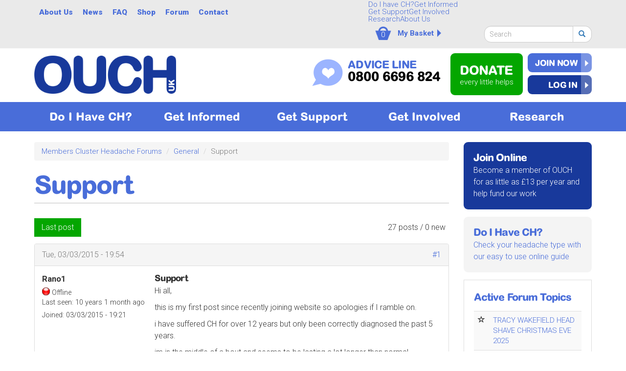

--- FILE ---
content_type: text/html; charset=utf-8
request_url: https://ouchuk.org/comment/1802
body_size: 22647
content:
<!DOCTYPE html>
<html lang="en" dir="ltr"
  xmlns:fb="http://ogp.me/ns/fb#">
<head>
  <link rel="profile" href="http://www.w3.org/1999/xhtml/vocab" />
  <meta charset="utf-8">
  <meta name="viewport" content="width=device-width, initial-scale=1.0">
  <meta http-equiv="Content-Security-Policy" content="upgrade-insecure-requests">
  <!--[if IE]><![endif]-->
<meta http-equiv="Content-Type" content="text/html; charset=utf-8" />
<link rel="shortcut icon" href="https://ouchuk.org/sites/default/files/ouch-fav-sq.png" type="image/png" />
<link rel="apple-touch-icon" href="https://ouchuk.org/sites/default/files/ouch-fav-sq_0.png" type="image/png" />
<link rel="apple-touch-icon-precomposed" href="https://ouchuk.org/sites/default/files/ouch-fav-sq_0_0.png" type="image/png" />
<meta name="description" content="Hi all, this is my first post since recently joining website so apologies if I ramble on. i have suffered CH for over 12 years but only been correctly diagnosed the past 5 years. im in the middle of a bout and seems to be lasting a lot longer than normal (currently 12 weeks). To make it worse I" />
<meta name="generator" content="Drupal 7 (https://www.drupal.org)" />
<link rel="canonical" href="https://ouchuk.org/forum/support-0" />
<link rel="shortlink" href="https://ouchuk.org/node/531" />
  <title>Support | OUCH(UK) - The Cluster Headache Charity</title>
  <link type="text/css" rel="stylesheet" href="https://ouchuk.org/sites/default/files/css/css_lQaZfjVpwP_oGNqdtWCSpJT1EMqXdMiU84ekLLxQnc4.css" media="all" />
<link type="text/css" rel="stylesheet" href="https://ouchuk.org/sites/default/files/css/css_HPSJRncSsoxSXKtCKuhNPT1kaWIzhfVmhZvpKps78IY.css" media="all" />
<link type="text/css" rel="stylesheet" href="https://ouchuk.org/sites/default/files/css/css_HYSfsW0zHOlrbunxFYBPpWFL-OSZ9YFtwJ0pIg7hDxQ.css" media="all" />
<link type="text/css" rel="stylesheet" href="https://cdn.jsdelivr.net/npm/bootstrap@3.3.7/dist/css/bootstrap.min.css" media="all" />
<link type="text/css" rel="stylesheet" href="https://cdn.jsdelivr.net/npm/@unicorn-fail/drupal-bootstrap-styles@0.0.2/dist/3.3.1/7.x-3.x/drupal-bootstrap.min.css" media="all" />
<link type="text/css" rel="stylesheet" href="https://ouchuk.org/sites/default/files/css/css_Zyf_coLm1apviaByJPr6n-xTi6qGG4gkghgrN3sj9II.css" media="all" />
<link type="text/css" rel="stylesheet" href="https://fonts.googleapis.com/css?family=Roboto:100,300,500,700,900&amp;subset=latin-ext" media="all" />
  <!-- HTML5 element support for IE6-8 -->
  <!--[if lt IE 9]>
    <script src="//html5shiv.googlecode.com/svn/trunk/html5.js"></script>
  <![endif]-->
  <script defer="defer" src="/sites/default/files/google_tag/ouch_google_tag_manager/google_tag.script.js?t7xgnr"></script>
<script src="//code.jquery.com/jquery-2.1.4.js"></script>
<script>
<!--//--><![CDATA[//><!--
window.jQuery || document.write("<script src='/sites/all/modules/jquery_update/replace/jquery/2.1/jquery.js'>\x3C/script>")
//--><!]]>
</script>
<script src="/misc/jquery-extend-3.4.0.js?v=2.1.4"></script>
<script src="/misc/jquery-html-prefilter-3.5.0-backport.js?v=2.1.4"></script>
<script src="/misc/jquery.once.js?v=1.2"></script>
<script src="/misc/drupal.js?t7xgnr"></script>
<script>
<!--//--><![CDATA[//><!--
jQuery.extend(Drupal.settings, {"basePath":"\/","pathPrefix":"","setHasJsCookie":0,"ajaxPageState":{"theme":"tr_boot","theme_token":"CqA1N9HfyxwV2XQKK59XvFvZ4S69-FZD-Y0kPjNq8Cg","jquery_version":"2.1","js":{"sites\/all\/modules\/commerce_ajax_cart\/js\/commerce_ajax_cart.js":1,"sites\/all\/themes\/bootstrap\/js\/bootstrap.js":1,"sites\/all\/modules\/eu_cookie_compliance\/js\/eu_cookie_compliance.js":1,"https:\/\/ouchuk.org\/sites\/default\/files\/google_tag\/ouch_google_tag_manager\/google_tag.script.js":1,"\/\/code.jquery.com\/jquery-2.1.4.js":1,"misc\/jquery-extend-3.4.0.js":1,"misc\/jquery-html-prefilter-3.5.0-backport.js":1,"misc\/jquery.once.js":1,"misc\/drupal.js":1,"sites\/all\/modules\/equalheights\/jquery.equalheights.js":1,"sites\/all\/modules\/jquery_update\/js\/jquery_browser.js":1,"sites\/all\/modules\/eu_cookie_compliance\/js\/jquery.cookie-1.4.1.min.js":1,"sites\/all\/modules\/jquery_update\/replace\/jquery.form\/4\/jquery.form.js":1,"misc\/ui\/jquery.ui.position-1.13.0-backport.js":1,"misc\/form-single-submit.js":1,"misc\/ajax.js":1,"sites\/all\/modules\/jquery_update\/js\/jquery_update.js":1,"https:\/\/cdn.jsdelivr.net\/npm\/bootstrap@3.3.7\/dist\/js\/bootstrap.js":1,"sites\/all\/modules\/equalheights\/equalheights.js":1,"sites\/all\/modules\/om_maximenu\/js\/om_maximenu.js":1,"sites\/all\/modules\/user_alert\/js\/user-alert.js":1,"sites\/all\/modules\/authcache\/authcache.js":1,"sites\/all\/libraries\/colorbox\/jquery.colorbox-min.js":1,"sites\/all\/modules\/colorbox\/js\/colorbox.js":1,"sites\/all\/modules\/colorbox\/styles\/plain\/colorbox_style.js":1,"sites\/all\/modules\/video\/js\/video.js":1,"sites\/all\/modules\/views\/js\/base.js":1,"sites\/all\/themes\/bootstrap\/js\/misc\/_progress.js":1,"sites\/all\/modules\/views\/js\/ajax_view.js":1,"sites\/all\/libraries\/imagesloaded\/jquery.imagesloaded.min.js":1,"sites\/all\/modules\/responsive_menus\/styles\/ResponsiveMultiLevelMenu\/js\/responsive_menus_codrops_responsive_multi.js":1,"sites\/all\/libraries\/ResponsiveMultiLevelMenu\/js\/modernizr.custom.js":1,"sites\/all\/libraries\/ResponsiveMultiLevelMenu\/js\/jquery.dlmenu.js":1,"sites\/all\/modules\/google_analytics\/googleanalytics.js":1,"sites\/all\/modules\/authcache\/modules\/authcache_menu\/authcache_menu.js":1,"sites\/all\/modules\/rrssb\/rrssb.init.js":1,"sites\/all\/libraries\/rrssb-plus\/js\/rrssb.min.js":1,"sites\/all\/libraries\/superfish\/jquery.hoverIntent.minified.js":1,"sites\/all\/libraries\/superfish\/sfsmallscreen.js":1,"sites\/all\/libraries\/superfish\/supposition.js":1,"sites\/all\/libraries\/superfish\/superfish.js":1,"sites\/all\/modules\/superfish\/superfish.js":1,"sites\/all\/themes\/tr_boot\/js\/scripts.js":1,"sites\/all\/themes\/bootstrap\/js\/modules\/views\/js\/ajax_view.js":1,"sites\/all\/themes\/bootstrap\/js\/misc\/ajax.js":1},"css":{"modules\/system\/system.base.css":1,"sites\/all\/modules\/commerce_ajax_cart\/css\/commerce_ajax_cart.css":1,"modules\/field\/theme\/field.css":1,"sites\/all\/modules\/logintoboggan\/logintoboggan.css":1,"modules\/node\/node.css":1,"sites\/all\/modules\/om_maximenu\/css\/om_maximenu.css":1,"sites\/all\/modules\/user_alert\/css\/user-alert.css":1,"sites\/all\/modules\/views\/css\/views.css":1,"sites\/all\/modules\/colorbox\/styles\/plain\/colorbox_style.css":1,"sites\/all\/modules\/ctools\/css\/ctools.css":1,"sites\/all\/modules\/glossary\/glossary.css":1,"sites\/all\/modules\/video\/css\/video.css":1,"sites\/all\/modules\/advanced_forum\/styles\/naked\/advanced-forum.naked.structure.css":1,"sites\/all\/modules\/advanced_forum\/styles\/naked\/advanced-forum.naked.images.css":1,"sites\/all\/modules\/commerce\/modules\/line_item\/theme\/commerce_line_item.theme.css":1,"sites\/all\/modules\/om_maximenu\/skin\/no_style\/no_style.css":1,"sites\/all\/libraries\/ResponsiveMultiLevelMenu\/css\/component.css":1,"sites\/all\/modules\/civicrm\/css\/crm-i.css":1,"sites\/all\/modules\/civicrm\/css\/civicrm.css":1,"sites\/all\/modules\/eu_cookie_compliance\/css\/eu_cookie_compliance.bare.css":1,"public:\/\/rrssb\/rrssb.1134c3a9.css":1,"sites\/all\/libraries\/rrssb-plus\/css\/rrssb.css":1,"sites\/all\/modules\/social_media_links\/social_media_links.css":1,"sites\/all\/libraries\/superfish\/css\/superfish.css":1,"sites\/all\/libraries\/superfish\/css\/superfish-smallscreen.css":1,"sites\/all\/libraries\/superfish\/style\/ouch-top.css":1,"https:\/\/cdn.jsdelivr.net\/npm\/bootstrap@3.3.7\/dist\/css\/bootstrap.min.css":1,"https:\/\/cdn.jsdelivr.net\/npm\/@unicorn-fail\/drupal-bootstrap-styles@0.0.2\/dist\/3.3.1\/7.x-3.x\/drupal-bootstrap.min.css":1,"sites\/all\/themes\/tr_boot\/css\/style.css":1,"https:\/\/fonts.googleapis.com\/css?family=Roboto:100,300,500,700,900\u0026subset=latin-ext":1}},"authcache":{"q":"comment\/1802","cp":{"path":"\/","domain":".ouchuk.org","secure":true},"cl":23.14814814814815},"colorbox":{"opacity":"0.85","current":"{current} of {total}","previous":"\u00ab Prev","next":"Next \u00bb","close":"Close","maxWidth":"98%","maxHeight":"98%","fixed":true,"mobiledetect":true,"mobiledevicewidth":"480px","file_public_path":"\/sites\/default\/files","specificPagesDefaultValue":"admin*\nimagebrowser*\nimg_assist*\nimce*\nnode\/add\/*\nnode\/*\/edit\nprint\/*\nprintpdf\/*\nsystem\/ajax\nsystem\/ajax\/*"},"user_alert":{"url_prefix":""},"views":{"ajax_path":"\/views\/ajax","ajaxViews":{"views_dom_id:d95ee13694fc5a789a06019157a20663":{"view_name":"advanced_forum_active_topics","view_display_id":"block_1","view_args":"","view_path":"node\/531","view_base_path":"forum\/active","view_dom_id":"d95ee13694fc5a789a06019157a20663","pager_element":0}}},"urlIsAjaxTrusted":{"\/views\/ajax":true,"\/comment\/1802":true},"equalHeightsModule":{"classes":[{"selector":".region-3buttons-left a.t_sidebar","mediaquery":"","minheight":"","maxheight":"","overflow":"auto"},{"selector":"div.t_sidebar---","mediaquery":"","minheight":"","maxheight":"","overflow":"visible"},{"selector":".region-content .sf-style-ouch-block li a","mediaquery":"","minheight":"","maxheight":"","overflow":"auto"}],"imagesloaded_ie8":1},"responsive_menus":[{"selectors":"#block-superfish-3","media_size":"999999","animation_in":"dl-animate-in-1","animation_out":"dl-animate-out-1","responsive_menus_style":"codrops_responsive_multi"}],"eu_cookie_compliance":{"popup_enabled":1,"popup_agreed_enabled":0,"popup_hide_agreed":0,"popup_clicking_confirmation":false,"popup_scrolling_confirmation":false,"popup_html_info":"\u003Cdiv\u003E\n  \u003Cdiv class=\u0022popup-content info\u0022\u003E\n    \u003Cdiv id=\u0022popup-text\u0022\u003E\n      \u003Ch2\u003EBy clicking any link on this page you are giving your consent for us to set cookies.\u003C\/h2\u003E\n              \u003Cbutton type=\u0022button\u0022 class=\u0022find-more-button eu-cookie-compliance-more-button\u0022\u003EMore Info\u003C\/button\u003E\n          \u003C\/div\u003E\n    \u003Cdiv id=\u0022popup-buttons\u0022\u003E\n      \u003Cbutton type=\u0022button\u0022 class=\u0022decline-button eu-cookie-compliance-secondary-button\u0022\u003ENo, thanks\u003C\/button\u003E\n              \u003Cbutton type=\u0022button\u0022 class=\u0022agree-button eu-cookie-compliance-default-button\u0022 \u003EOK\u003C\/button\u003E\n          \u003C\/div\u003E\n  \u003C\/div\u003E\n\u003C\/div\u003E","use_mobile_message":false,"mobile_popup_html_info":"\u003Cdiv\u003E\n  \u003Cdiv class=\u0022popup-content info\u0022\u003E\n    \u003Cdiv id=\u0022popup-text\u0022\u003E\n      \u003Cp\u003EBy clicking any link you are giving your consent for us to set cookies\u003C\/p\u003E\n              \u003Cbutton type=\u0022button\u0022 class=\u0022find-more-button eu-cookie-compliance-more-button\u0022\u003EMore Info\u003C\/button\u003E\n          \u003C\/div\u003E\n    \u003Cdiv id=\u0022popup-buttons\u0022\u003E\n      \u003Cbutton type=\u0022button\u0022 class=\u0022decline-button eu-cookie-compliance-secondary-button\u0022\u003ENo, thanks\u003C\/button\u003E\n              \u003Cbutton type=\u0022button\u0022 class=\u0022agree-button eu-cookie-compliance-default-button\u0022 \u003EOK\u003C\/button\u003E\n          \u003C\/div\u003E\n  \u003C\/div\u003E\n\u003C\/div\u003E\n","mobile_breakpoint":"768","popup_html_agreed":"\u003Cdiv\u003E\n  \u003Cdiv class=\u0022popup-content agreed\u0022\u003E\n    \u003Cdiv id=\u0022popup-text\u0022\u003E\n      \u003Ch2\u003EThank you for accepting cookies\u003C\/h2\u003E\n\u003Cp\u003EYou can now hide this message or find out more about cookies.\u003C\/p\u003E\n    \u003C\/div\u003E\n    \u003Cdiv id=\u0022popup-buttons\u0022\u003E\n      \u003Cbutton type=\u0022button\u0022 class=\u0022hide-popup-button eu-cookie-compliance-hide-button\u0022\u003EHide\u003C\/button\u003E\n              \u003Cbutton type=\u0022button\u0022 class=\u0022find-more-button eu-cookie-compliance-more-button-thank-you\u0022 \u003EMore info\u003C\/button\u003E\n          \u003C\/div\u003E\n  \u003C\/div\u003E\n\u003C\/div\u003E","popup_use_bare_css":1,"popup_height":"auto","popup_width":0,"popup_delay":20,"popup_link":"\/privacy-policy","popup_link_new_window":1,"popup_position":null,"popup_language":"en","store_consent":false,"better_support_for_screen_readers":0,"reload_page":0,"domain":"","popup_eu_only_js":0,"cookie_lifetime":"400","cookie_session":false,"disagree_do_not_show_popup":0,"method":"opt_out","whitelisted_cookies":"","withdraw_markup":"\u003Cbutton type=\u0022button\u0022 class=\u0022eu-cookie-withdraw-tab\u0022\u003EPrivacy settings\u003C\/button\u003E\n\u003Cdiv class=\u0022eu-cookie-withdraw-banner\u0022\u003E\n  \u003Cdiv class=\u0022popup-content info\u0022\u003E\n    \u003Cdiv id=\u0022popup-text\u0022\u003E\n      \u003Ch2\u003EWe use cookies on this site to enhance your user experience\u003C\/h2\u003E\n\u003Cp\u003EYou have given your consent for us to set cookies.\u003C\/p\u003E\n    \u003C\/div\u003E\n    \u003Cdiv id=\u0022popup-buttons\u0022\u003E\n      \u003Cbutton type=\u0022button\u0022 class=\u0022eu-cookie-withdraw-button\u0022\u003EWithdraw consent\u003C\/button\u003E\n    \u003C\/div\u003E\n  \u003C\/div\u003E\n\u003C\/div\u003E\n","withdraw_enabled":false},"googleanalytics":{"trackOutbound":1,"trackMailto":1,"trackDownload":1,"trackDownloadExtensions":"7z|aac|arc|arj|asf|asx|avi|bin|csv|doc(x|m)?|dot(x|m)?|exe|flv|gif|gz|gzip|hqx|jar|jpe?g|js|mp(2|3|4|e?g)|mov(ie)?|msi|msp|pdf|phps|png|ppt(x|m)?|pot(x|m)?|pps(x|m)?|ppam|sld(x|m)?|thmx|qtm?|ra(m|r)?|sea|sit|tar|tgz|torrent|txt|wav|wma|wmv|wpd|xls(x|m|b)?|xlt(x|m)|xlam|xml|z|zip","trackColorbox":1},"superfish":[{"id":"2","sf":{"animation":{"opacity":"show","height":"show"},"speed":"fast","dropShadows":false},"plugins":{"smallscreen":{"mode":"window_width","breakpointUnit":"px","title":"About Us"},"supposition":true}},{"id":"3","sf":{"animation":{"opacity":"show","height":"show"},"speed":"fast","autoArrows":false,"dropShadows":false,"disableHI":true}}],"rrssb":{"size":"","shrink":"","regrow":"","minRows":"","maxRows":"1","prefixReserve":"","prefixHide":"","alignRight":0},"commerce_ajax_cart":{"position":{"my":"right+270 top+20","at":"left bottom","collision":""},"update_url":"\/cart\/ajax\/update","form_id":"shopping_cart","update_url_block":"\/cart\/ajax\/block","ajax_url":"\/cart\/ajax","text":"Your basket is empty"},"bootstrap":{"anchorsFix":"0","anchorsSmoothScrolling":"0","formHasError":1,"popoverEnabled":1,"popoverOptions":{"animation":1,"html":0,"placement":"right","selector":"","trigger":"click","triggerAutoclose":1,"title":"","content":"","delay":0,"container":"body"},"tooltipEnabled":1,"tooltipOptions":{"animation":1,"html":0,"placement":"auto left","selector":"","trigger":"hover focus","delay":0,"container":"body"}}});
//--><!]]>
</script>
<script src="/sites/all/modules/equalheights/jquery.equalheights.js?v=1.0"></script>
<script src="/sites/all/modules/jquery_update/js/jquery_browser.js?v=0.0.1"></script>
<script src="/sites/all/modules/eu_cookie_compliance/js/jquery.cookie-1.4.1.min.js?v=1.4.1"></script>
<script src="/sites/all/modules/jquery_update/replace/jquery.form/4/jquery.form.js?v=4.2.1"></script>
<script src="/misc/ui/jquery.ui.position-1.13.0-backport.js?v=1.10.2"></script>
<script src="/misc/form-single-submit.js?v=7.102"></script>
<script src="/misc/ajax.js?v=7.102"></script>
<script src="/sites/all/modules/jquery_update/js/jquery_update.js?v=0.0.1"></script>
<script src="https://cdn.jsdelivr.net/npm/bootstrap@3.3.7/dist/js/bootstrap.js"></script>
<script src="/sites/all/modules/equalheights/equalheights.js?t7xgnr"></script>
<script src="/sites/all/modules/om_maximenu/js/om_maximenu.js?t7xgnr"></script>
<script src="/sites/all/modules/user_alert/js/user-alert.js?t7xgnr"></script>
<script src="/sites/all/modules/authcache/authcache.js?t7xgnr"></script>
<script src="/sites/all/libraries/colorbox/jquery.colorbox-min.js?t7xgnr"></script>
<script src="/sites/all/modules/colorbox/js/colorbox.js?t7xgnr"></script>
<script src="/sites/all/modules/colorbox/styles/plain/colorbox_style.js?t7xgnr"></script>
<script src="/sites/all/modules/video/js/video.js?t7xgnr"></script>
<script src="/sites/all/modules/views/js/base.js?t7xgnr"></script>
<script src="/sites/all/themes/bootstrap/js/misc/_progress.js?v=7.102"></script>
<script src="/sites/all/modules/views/js/ajax_view.js?t7xgnr"></script>
<script src="/sites/all/libraries/imagesloaded/jquery.imagesloaded.min.js?t7xgnr"></script>
<script src="/sites/all/modules/responsive_menus/styles/ResponsiveMultiLevelMenu/js/responsive_menus_codrops_responsive_multi.js?t7xgnr"></script>
<script src="/sites/all/libraries/ResponsiveMultiLevelMenu/js/modernizr.custom.js?t7xgnr"></script>
<script src="/sites/all/libraries/ResponsiveMultiLevelMenu/js/jquery.dlmenu.js?t7xgnr"></script>
<script src="/sites/all/modules/google_analytics/googleanalytics.js?t7xgnr"></script>
<script>
<!--//--><![CDATA[//><!--
(function(i,s,o,g,r,a,m){i["GoogleAnalyticsObject"]=r;i[r]=i[r]||function(){(i[r].q=i[r].q||[]).push(arguments)},i[r].l=1*new Date();a=s.createElement(o),m=s.getElementsByTagName(o)[0];a.async=1;a.src=g;m.parentNode.insertBefore(a,m)})(window,document,"script","https://www.google-analytics.com/analytics.js","ga");ga("create", "UA-182120-7", {"cookieDomain":"auto"});ga("send", "pageview");
//--><!]]>
</script>
<script src="/sites/all/modules/authcache/modules/authcache_menu/authcache_menu.js?t7xgnr"></script>
<script src="/sites/all/modules/rrssb/rrssb.init.js?t7xgnr"></script>
<script src="/sites/all/libraries/rrssb-plus/js/rrssb.min.js?t7xgnr"></script>
<script src="/sites/all/libraries/superfish/jquery.hoverIntent.minified.js?t7xgnr"></script>
<script src="/sites/all/libraries/superfish/sfsmallscreen.js?t7xgnr"></script>
<script src="/sites/all/libraries/superfish/supposition.js?t7xgnr"></script>
<script src="/sites/all/libraries/superfish/superfish.js?t7xgnr"></script>
<script src="/sites/all/modules/superfish/superfish.js?t7xgnr"></script>
<script src="/sites/all/themes/tr_boot/js/scripts.js?t7xgnr"></script>
<script src="/sites/all/themes/bootstrap/js/modules/views/js/ajax_view.js?t7xgnr"></script>
<script src="/sites/all/themes/bootstrap/js/misc/ajax.js?t7xgnr"></script>
    <!-- fonts.com - arial rounded ext bold -->
    <style type="text/css">

@import url("https://fast.fonts.net/t/1.css?apiType=css&projectid=27f80f05-2b1e-45d5-af4b-164b6236b621");
    @font-face{
        font-family:"ArialW01-RoundedExtraBo";
        src:url("/Fonts/bcdc4aeb-4a9d-426e-b588-b3099cdfc1df.eot?#iefix");
        src:url("/Fonts/bcdc4aeb-4a9d-426e-b588-b3099cdfc1df.eot?#iefix") format("eot"),url("/Fonts/fecf8c54-3bcd-4855-973a-f4152f22b970.woff2") format("woff2"),url("/Fonts/4a3ed016-43b2-4982-ba02-efbd1d3a7658.woff") format("woff"),url("/Fonts/8883a906-113e-4118-b0f5-a0945c3b21b7.ttf") format("truetype"),url("/Fonts/d4925602-1deb-4b4d-a039-ca2625eede85.svg#d4925602-1deb-4b4d-a039-ca2625eede85") format("svg");
    }

</style>


</head>
<body class="html not-front not-logged-in one-sidebar sidebar-second page-node page-node- page-node-531 node-type-forum">
  <div id="skip-link">
    <a href="#main-content" class="element-invisible element-focusable">Skip to main content</a>
  </div>
    <div class="region region-page-top">
    <noscript aria-hidden="true"><iframe src="https://www.googletagmanager.com/ns.html?id=GTM-P94PCN9N" height="0" width="0" style="display:none;visibility:hidden"></iframe></noscript>
  </div>
  


<!-- conference advert -->

<!--
<div id="topboard-conference" style="background:#18399b; color:#fff;">
  <div class="container"><p style="padding: 10px 0; text-align:center;">Don't forget to book your place at our Newcastle conference! 8th June 2025 <a style="margin-left: 10px;" class="btn btn-primary" href="/civicrm/event/info?id=40">Book Now</a></p></div>
</div> 
-->



<!--  -->
<!-- alert -->
<!-- -->












<!--  -->
<!-- 3 buttons -->
<!-- home page diagnose, join, donate -->
<!--  -->
<div id="topboard-wrapper">


    <div class="container">
        <div class="row topboard">

        <div class="topboard  col-xs-12 col-sm-7 col-md-6 col-lg-7">
              <div class="region region-topboard">
    <section id="block-superfish-2" class="block block-superfish clearfix">

      
  <ul  id="superfish-2" class="menu sf-menu sf-menu-mobile-menu sf-horizontal sf-style-ouch-top sf-total-items-6 sf-parent-items-2 sf-single-items-4"><li id="menu-22383-2" class="first odd sf-item-1 sf-depth-2 sf-total-children-4 sf-parent-children-0 sf-single-children-4 menuparent"><a href="/about-OUCH%28uk%29" title="" class="sf-depth-2 menuparent">About Us</a><ul><li id="menu-22418-2" class="first odd sf-item-1 sf-depth-3 sf-no-children"><a href="/aims-charity" title="" class="sf-depth-3">Aims of the Charity</a></li><li id="menu-22419-2" class="middle even sf-item-2 sf-depth-3 sf-no-children"><a href="/history-ouchuk" title="" class="sf-depth-3">History of OUCH(UK)</a></li><li id="menu-22420-2" class="middle odd sf-item-3 sf-depth-3 sf-no-children"><a href="/trustees-officers" title="" class="sf-depth-3">Trustees &amp; Officers</a></li><li id="menu-22421-2" class="last even sf-item-4 sf-depth-3 sf-no-children"><a href="/ouch-magazine-chit-chat" title="" class="sf-depth-3">CHit CHat - OUCH Magazine</a></li></ul></li><li id="menu-22384-2" class="middle even sf-item-2 sf-depth-2 sf-no-children"><a href="/news" title="" class="sf-depth-2">News</a></li><li id="menu-22423-2" class="middle odd sf-item-3 sf-depth-2 sf-no-children"><a href="/faq" title="" class="sf-depth-2">FAQ</a></li><li id="menu-22387-2" class="middle even sf-item-4 sf-depth-2 sf-no-children"><a href="/shop" title="" class="sf-depth-2">Shop</a></li><li id="menu-22385-2" class="middle odd sf-item-5 sf-depth-2 sf-total-children-1 sf-parent-children-0 sf-single-children-1 menuparent"><a href="/forum" title="" class="sf-depth-2 menuparent">Forum</a><ul><li id="menu-24529-2" class="firstandlast odd sf-item-1 sf-depth-3 sf-no-children"><a href="/forum/active" title="" class="sf-depth-3">Active Forum Topics</a></li></ul></li><li id="menu-22386-2" class="last even sf-item-6 sf-depth-2 sf-no-children"><a href="/contact-us" title="" class="sf-depth-2">Contact</a></li></ul>
</section>
  </div>
        </div>

         <div class="topboard-right  col-xs-12 col-sm-5 col-md-6 col-lg-5">
              <div class="region region-topboard-right">
    <section id="block-superfish-3" class="block block-superfish clearfix">

      
  <ul  id="superfish-3" class="menu sf-menu sf-menu-mobile-menu sf-horizontal sf-style-none sf-total-items-6 sf-parent-items-4 sf-single-items-2"><li id="menu-22353-3" class="first odd sf-item-1 sf-depth-1 sf-no-children"><a href="/do-i-have-ch" title="" class="sf-depth-1">Do I have CH?</a></li><li id="menu-22355-3" class="middle even sf-item-2 sf-depth-1 sf-total-children-4 sf-parent-children-4 sf-single-children-0 menuparent"><a href="/get-informed" title="" class="sf-depth-1 menuparent">Get Informed</a><ul><li id="menu-22356-3" class="first odd sf-item-1 sf-depth-2 sf-total-children-6 sf-parent-children-0 sf-single-children-6 menuparent"><a href="/cluster-headaches-overview" title="" class="sf-depth-2 menuparent">About CH</a><ul><li id="menu-22362-3" class="first odd sf-item-1 sf-depth-3 sf-no-children"><a href="/basics" title="" class="sf-depth-3">Cluster Headache Basics</a></li><li id="menu-22357-3" class="middle even sf-item-2 sf-depth-3 sf-no-children"><a href="/what-is-cluster-headache" title="" class="sf-depth-3">What is Cluster Headache?</a></li><li id="menu-22358-3" class="middle odd sf-item-3 sf-depth-3 sf-no-children"><a href="/cluster-attack" title="" class="sf-depth-3">Cluster Attack</a></li><li id="menu-22359-3" class="middle even sf-item-4 sf-depth-3 sf-no-children"><a href="/cluster-bout" title="" class="sf-depth-3">Cluster Bout</a></li><li id="menu-22360-3" class="middle odd sf-item-5 sf-depth-3 sf-no-children"><a href="/causes" title="" class="sf-depth-3">Causes</a></li><li id="menu-22361-3" class="last even sf-item-6 sf-depth-3 sf-no-children"><a href="/diagnosis" title="" class="sf-depth-3">Diagnosis</a></li></ul></li><li id="menu-22365-3" class="middle even sf-item-2 sf-depth-2 sf-total-children-4 sf-parent-children-0 sf-single-children-4 menuparent"><a href="/treatments" title="" class="sf-depth-2 menuparent">Treatments</a><ul><li id="menu-22366-3" class="first odd sf-item-1 sf-depth-3 sf-no-children"><a href="/abortive-medication" title="" class="sf-depth-3">Abortive Medication</a></li><li id="menu-22367-3" class="middle even sf-item-2 sf-depth-3 sf-no-children"><a href="/preventatives" title="" class="sf-depth-3">Preventatives</a></li><li id="menu-22368-3" class="middle odd sf-item-3 sf-depth-3 sf-no-children"><a href="/surgery" title="" class="sf-depth-3">Surgery</a></li><li id="menu-32643-3" class="last even sf-item-4 sf-depth-3 sf-no-children"><a href="/gammacore" title="" class="sf-depth-3">gammaCore</a></li></ul></li><li id="menu-22364-3" class="middle odd sf-item-3 sf-depth-2 sf-total-children-6 sf-parent-children-0 sf-single-children-6 menuparent"><a href="/other-severe-headaches-tacs" title="" class="sf-depth-2 menuparent">Other Severe Headaches/TACs</a><ul><li id="menu-22369-3" class="first odd sf-item-1 sf-depth-3 sf-no-children"><a href="/migraine" title="" class="sf-depth-3">Migraine</a></li><li id="menu-22370-3" class="middle even sf-item-2 sf-depth-3 sf-no-children"><a href="/paroxysmal-hemicrania" title="" class="sf-depth-3">Paroxysmal Hemicrania</a></li><li id="menu-22371-3" class="middle odd sf-item-3 sf-depth-3 sf-no-children"><a href="/sunct-syndrome" title="" class="sf-depth-3">SUNCT Syndrome</a></li><li id="menu-22372-3" class="middle even sf-item-4 sf-depth-3 sf-no-children"><a href="/hypnic-headache" title="" class="sf-depth-3">Hypnic Headache</a></li><li id="menu-22373-3" class="middle odd sf-item-5 sf-depth-3 sf-no-children"><a href="/trigeminal-neuralgia-tn" title="" class="sf-depth-3">Trigeminal Neuralgia (TN)</a></li><li id="menu-22374-3" class="last even sf-item-6 sf-depth-3 sf-no-children"><a href="/other-common-headaches" title="" class="sf-depth-3">Other Common Headaches</a></li></ul></li><li id="menu-22376-3" class="last even sf-item-4 sf-depth-2 sf-total-children-4 sf-parent-children-0 sf-single-children-4 menuparent"><a href="/your-rights" title="Your Rights" class="sf-depth-2 menuparent">Your Rights</a><ul><li id="menu-22380-3" class="first odd sf-item-1 sf-depth-3 sf-no-children"><a href="/workplace" title="In the Workplace" class="sf-depth-3">In the Workplace</a></li><li id="menu-22381-3" class="middle even sf-item-2 sf-depth-3 sf-no-children"><a href="/reasonable-adjustments" title="Reasonable Adjustment" class="sf-depth-3">Reasonable Adjustment</a></li><li id="menu-22378-3" class="middle odd sf-item-3 sf-depth-3 sf-no-children"><a href="/pip" title="PIP advice" class="sf-depth-3">PIP</a></li><li id="menu-32443-3" class="last even sf-item-4 sf-depth-3 sf-no-children"><a href="/useful-links" title="Useful Links" class="sf-depth-3">Useful Links</a></li></ul></li></ul></li><li id="menu-22388-3" class="middle odd sf-item-3 sf-depth-1 sf-total-children-6 sf-parent-children-0 sf-single-children-6 menuparent"><a href="/get-support" title="" class="sf-depth-1 menuparent">Get Support</a><ul><li id="menu-22402-3" class="first odd sf-item-1 sf-depth-2 sf-no-children"><a href="/advice-line" title="" class="sf-depth-2">Advice Line</a></li><li id="menu-22403-3" class="middle even sf-item-2 sf-depth-2 sf-no-children"><a href="/forum" title="" class="sf-depth-2">Forum</a></li><li id="menu-22407-3" class="middle odd sf-item-3 sf-depth-2 sf-no-children"><a href="/video/what-ouchuk" title="" class="sf-depth-2">Videos</a></li><li id="menu-22404-3" class="middle even sf-item-4 sf-depth-2 sf-no-children"><a href="/weblinks" title="" class="sf-depth-2">Links</a></li><li id="menu-22405-3" class="middle odd sf-item-5 sf-depth-2 sf-no-children"><a href="/downloads" title="" class="sf-depth-2">Downloads</a></li><li id="menu-22408-3" class="last even sf-item-6 sf-depth-2 sf-no-children"><a href="/glossary/vocabulary-list" title="" class="sf-depth-2">Glossary</a></li></ul></li><li id="menu-22409-3" class="middle even sf-item-4 sf-depth-1 sf-total-children-6 sf-parent-children-0 sf-single-children-6 menuparent"><a href="/get-involved" title="" class="sf-depth-1 menuparent">Get Involved</a><ul><li id="menu-22411-3" class="first odd sf-item-1 sf-depth-2 sf-no-children"><a href="/civicrm/contribute/transact?reset=1&amp;id=1" title="" class="sf-depth-2">Join Us</a></li><li id="menu-22412-3" class="middle even sf-item-2 sf-depth-2 sf-no-children"><a href="/civicrm/contribute/transact?reset=1&amp;id=2" title="" class="sf-depth-2">Donate</a></li><li id="menu-22414-3" class="middle odd sf-item-3 sf-depth-2 sf-no-children"><a href="/forum" title="" class="sf-depth-2">Forum</a></li><li id="menu-22416-3" class="middle even sf-item-4 sf-depth-2 sf-no-children"><a href="/shop" title="" class="sf-depth-2">Shop</a></li><li id="menu-33735-3" class="middle odd sf-item-5 sf-depth-2 sf-no-children"><a href="/create-your-own-fundraising-page" title="" class="sf-depth-2">Create Your Own Fundraising Page</a></li><li id="menu-33434-3" class="last even sf-item-6 sf-depth-2 sf-no-children"><a href="/other-ways-support-us" title="Other Ways to Support Us" class="sf-depth-2">Other Ways to Support Us</a></li></ul></li><li id="menu-22426-3" class="middle odd sf-item-5 sf-depth-1 sf-no-children"><a href="/research" title="" class="sf-depth-1">Research</a></li><li id="menu-22424-3" class="last even sf-item-6 sf-depth-1 sf-total-children-6 sf-parent-children-2 sf-single-children-4 menuparent"><a rel="nofolllow" title="" class="sf-depth-1 menuparent nolink" tabindex="0">About Us</a><ul><li id="menu-22383-3" class="first odd sf-item-1 sf-depth-2 sf-total-children-4 sf-parent-children-0 sf-single-children-4 menuparent"><a href="/about-OUCH%28uk%29" title="" class="sf-depth-2 menuparent sf-depth-2 menuparent">About Us</a><ul><li id="menu-22418-3" class="first odd sf-item-1 sf-depth-3 sf-no-children"><a href="/aims-charity" title="" class="sf-depth-3 sf-depth-3">Aims of the Charity</a></li><li id="menu-22419-3" class="middle even sf-item-2 sf-depth-3 sf-no-children"><a href="/history-ouchuk" title="" class="sf-depth-3 sf-depth-3">History of OUCH(UK)</a></li><li id="menu-22420-3" class="middle odd sf-item-3 sf-depth-3 sf-no-children"><a href="/trustees-officers" title="" class="sf-depth-3 sf-depth-3">Trustees &amp; Officers</a></li><li id="menu-22421-3" class="last even sf-item-4 sf-depth-3 sf-no-children"><a href="/ouch-magazine-chit-chat" title="" class="sf-depth-3 sf-depth-3">CHit CHat - OUCH Magazine</a></li></ul></li><li id="menu-22384-3" class="middle even sf-item-2 sf-depth-2 sf-no-children"><a href="/news" title="" class="sf-depth-2">News</a></li><li id="menu-22423-3" class="middle odd sf-item-3 sf-depth-2 sf-no-children"><a href="/faq" title="" class="sf-depth-2 sf-depth-2">FAQ</a></li><li id="menu-22387-3" class="middle even sf-item-4 sf-depth-2 sf-no-children"><a href="/shop" title="" class="sf-depth-2">Shop</a></li><li id="menu-22385-3" class="middle odd sf-item-5 sf-depth-2 sf-total-children-1 sf-parent-children-0 sf-single-children-1 menuparent"><a href="/forum" title="" class="sf-depth-2 menuparent">Forum</a><ul><li id="menu-24529-3" class="firstandlast odd sf-item-1 sf-depth-3 sf-no-children"><a href="/forum/active" title="" class="sf-depth-3">Active Forum Topics</a></li></ul></li><li id="menu-22386-3" class="last even sf-item-6 sf-depth-2 sf-no-children"><a href="/contact-us" title="" class="sf-depth-2 sf-depth-2">Contact</a></li></ul></li></ul>
</section>
<section id="block-search-form" class="block block-search clearfix">

      
  <form class="form-search content-search" action="/comment/1802" method="post" id="search-block-form" accept-charset="UTF-8"><div><div>
      <h2 class="element-invisible">Search form</h2>
    <div class="input-group"><input title="Enter the terms you wish to search for." placeholder="Search" class="form-control form-text" type="text" id="edit-search-block-form--2" name="search_block_form" value="" size="15" maxlength="128" /><span class="input-group-btn"><button type="submit" class="btn btn-primary"><span class="icon glyphicon glyphicon-search" aria-hidden="true"></span>
</button></span></div><div class="form-actions form-wrapper form-group" id="edit-actions"><button class="element-invisible btn btn-lg btn-primary form-submit" type="submit" id="edit-submit" name="op" value="Search">Search</button>
</div><input type="hidden" name="form_id" value="search_block_form" />
</div>
</div></form>
</section>
<section id="block-views-shopping-cart-block" class="block block-views clearfix">

      
  <div class="view view-shopping-cart view-id-shopping_cart view-display-id-block view-dom-id-b93fc356b7795307b9afbd7a8e89a940">
        
  
  
      <div class="view-empty">
      <div class="line-item-summary">
      <div class="line-item-total">
    <span class="line-item-total-label">Total:</span> <span class="line-item-total-raw">£0.00</span>
  </div>
    </div>
    </div>
  
  
  
  
      <div class="view-footer">
      <a href="/cart" title="My Basket" alt="My Basket"><div id="basket-qty" class="fixed-basket">0</div></a><ul id="mycartlinks">
<!--<li><a href='/member' class='myaccount mylogin'>login / new user</a></li>--><li><a href="/cart" class="mybasket">My Basket</a></li>
</ul><div class="line-item-summary">
      <div class="line-item-total">
    <span class="line-item-total-label">Total:</span> <span class="line-item-total-raw">£0.00</span>
  </div>
    </div>
<div id="checknoo"><a href="/cart">my basket</a></div>    </div>
  
  
</div>
</section>
<section id="block-block-42" class="block block-block clearfix">

      
  <p><a href="/user"><img src="/sites/all/themes/tr_boot/images/my-account.png" style="width:26px; height:auto;" /></a></p>

</section>
  </div>
        </div>
</div>

    </div>

</div>
















  <div class="leaderboard container">


         <div class="region region-leaderboard">
    <section id="block-imageblock-1" class="block block-imageblock clearfix">

      
    <div class="block-image">
    <a href="/home" class="imageblock-link" target="_self"><img class="imageblock-image img-responsive" src="https://ouchuk.org/sites/default/files/imageblock/logo-ouch-trans.png" alt="OUCH(UK) Organisation for the Understanding of Cluster Headache" title="OUCH(UK) Organisation for the Understanding of Cluster Headache" /></a>  </div>


</section>
<section id="block-block-29" class="block block-block clearfix">

      
  <div id="h_join"><a href="/civicrm/contribute/transact?reset=1&amp;id=1">Join Now</a></div><div id="h_login"><a href="/user">Log In</a></div>
</section>
<section id="block-block-30" class="block block-block clearfix">

      
  <a href="/donate" class="h-donate"><div id="h_donate"><h2>Donate</h2><p class="donate-text">every little helps</p></div></a>
</section>
<section id="block-block-31" class="block block-block clearfix">

      
  <a href="/helpline" class="helpline_link" title="OUCH Advice Line 0800 6696 824 or overseas +44 1646 651 979"><div id="b_helpline">
<p class="helpline_image"><img src="/sites/all/themes/tr_boot/images/ouch-helpline-bubble.png" style="width:63px; height:auto; " /></p>
<p class="helpline_text"><h2>Advice Line</h2>
<span class="helpline_number">0800 6696 824</span>
<!-- <p class="helpline_overseas">overseas +44 1646 651 979</p>--></p>
</div></a>
<!-- <div id="b_helpline"><p>call us on<br /><strong>0800 6696 824</strong></p><p class="overseas">or overseas<br /><strong>+44 1646 651 979</strong></p></div><div id="b_helpline_h2"><h2><a href="/helpline">Helpline</a></h2><p>(not 24hrs)</p></div><p>&nbsp;</p>-->
</section>
  </div>



        
      



  </div>


    <div id="tr-menu-old">
      <div class="tr-menu-old container">
          <div class="region region-tr-menu-old">
    <section id="block-om-maximenu-om-maximenu-1" class="block block-om-maximenu clearfix">

      
   

  <div id="om-maximenu-new-main-menu" class="om-maximenu om-maximenu-no-style om-maximenu-block om-maximenu-row om-maximenu-block-down code-om-u1-752133794">     
            

<div id="om-menu-new-main-menu-ul-wrapper" class="om-menu-ul-wrapper">
  <ul id="om-menu-new-main-menu" class="om-menu">
                  

   
  <li id="om-leaf-om-u1-752133794-1" class="om-leaf first leaf-do-i-have-ch-">   
    <a  class="om-link  link-do-i-have-ch-" href="/do-i-have-ch">Do I Have CH?</a>      
 

      
  </li>
  
    
  

  
          
                  

   
  <li id="om-leaf-om-u1-752133794-2" class="om-leaf leaf-get-informed">   
    <a  class="om-link  link-get-informed" href="/get-informed">Get Informed</a>      
  <div class="om-maximenu-content om-maximenu-content-nofade closed">
    <div class="om-maximenu-top">
      <div class="om-maximenu-top-left"></div>
      <div class="om-maximenu-top-right"></div>
    </div><!-- /.om-maximenu-top --> 
    <div class="om-maximenu-middle">
      <div class="om-maximenu-middle-left">
        <div class="om-maximenu-middle-right">
           

<div class="block block-menu_block block-menu_block-id-5 first">           
  <h3 class="title"><a href="/cluster-headaches-overview" title="About Cluster Headache">About Cluster Headache</a></h3>    <div class="content"><div class="menu-block-wrapper menu-block-5 menu-name-menu-mobile-menu parent-mlid-22356 menu-level-1">
  <ul class="menu nav"><li class="first leaf menu-mlid-22362"><a href="/basics" title="" class="sf-depth-3">Cluster Headache Basics</a></li>
<li class="leaf menu-mlid-22357"><a href="/what-is-cluster-headache" title="" class="sf-depth-3">What is Cluster Headache?</a></li>
<li class="leaf menu-mlid-22358"><a href="/cluster-attack" title="" class="sf-depth-3">Cluster Attack</a></li>
<li class="leaf menu-mlid-22359"><a href="/cluster-bout" title="" class="sf-depth-3">Cluster Bout</a></li>
<li class="leaf menu-mlid-22360"><a href="/causes" title="" class="sf-depth-3">Causes</a></li>
<li class="last leaf menu-mlid-22361"><a href="/diagnosis" title="" class="sf-depth-3">Diagnosis</a></li>
</ul></div>
</div>
  </div><!-- /.block -->





 

<div class="block block-menu_block block-menu_block-id-6">           
  <h3 class="title"><a href="/treatments" title="Treatments">Treatments</a></h3>    <div class="content"><div class="menu-block-wrapper menu-block-6 menu-name-menu-mobile-menu parent-mlid-22365 menu-level-1">
  <ul class="menu nav"><li class="first leaf menu-mlid-22366"><a href="/abortive-medication" title="" class="sf-depth-3">Abortive Medication</a></li>
<li class="leaf menu-mlid-22367"><a href="/preventatives" title="" class="sf-depth-3">Preventatives</a></li>
<li class="leaf menu-mlid-22368"><a href="/surgery" title="" class="sf-depth-3">Surgery</a></li>
<li class="last leaf menu-mlid-32643"><a href="/gammacore" title="" class="sf-depth-3">gammaCore</a></li>
</ul></div>
</div>
  </div><!-- /.block -->





 

<div class="block block-menu_block block-menu_block-id-7">           
  <h3 class="title"><a href="/other-severe-headaches-tacs" title="Other Severe Headaches">Other Severe Headaches</a></h3>    <div class="content"><div class="menu-block-wrapper menu-block-7 menu-name-menu-mobile-menu parent-mlid-22364 menu-level-1">
  <ul class="menu nav"><li class="first leaf menu-mlid-22369"><a href="/migraine" title="" class="sf-depth-3">Migraine</a></li>
<li class="leaf menu-mlid-22370"><a href="/paroxysmal-hemicrania" title="" class="sf-depth-3">Paroxysmal Hemicrania</a></li>
<li class="leaf menu-mlid-22371"><a href="/sunct-syndrome" title="" class="sf-depth-3">SUNCT Syndrome</a></li>
<li class="leaf menu-mlid-22372"><a href="/hypnic-headache" title="" class="sf-depth-3">Hypnic Headache</a></li>
<li class="leaf menu-mlid-22373"><a href="/trigeminal-neuralgia-tn" title="" class="sf-depth-3">Trigeminal Neuralgia (TN)</a></li>
<li class="last leaf menu-mlid-22374"><a href="/other-common-headaches" title="" class="sf-depth-3">Other Common Headaches</a></li>
</ul></div>
</div>
  </div><!-- /.block -->





 

<div class="block block-menu_block block-menu_block-id-8 last">           
  <h3 class="title"><a href="/your-rights" title="Your Rights">Your Rights</a></h3>    <div class="content"><div class="menu-block-wrapper menu-block-8 menu-name-menu-mobile-menu parent-mlid-22376 menu-level-1">
  <ul class="menu nav"><li class="first leaf menu-mlid-22380"><a href="/workplace" title="In the Workplace" class="sf-depth-3">In the Workplace</a></li>
<li class="leaf menu-mlid-22381"><a href="/reasonable-adjustments" title="Reasonable Adjustment" class="sf-depth-3">Reasonable Adjustment</a></li>
<li class="leaf menu-mlid-22378"><a href="/pip" title="PIP advice" class="sf-depth-3">PIP</a></li>
<li class="last leaf menu-mlid-32443"><a href="/useful-links" title="Useful Links" class="sf-depth-3">Useful Links</a></li>
</ul></div>
</div>
  </div><!-- /.block -->





          <div class="om-clearfix"></div>
        </div><!-- /.om-maximenu-middle-right --> 
      </div><!-- /.om-maximenu-middle-left --> 
    </div><!-- /.om-maximenu-middle --> 
    <div class="om-maximenu-bottom">
      <div class="om-maximenu-bottom-left"></div>
      <div class="om-maximenu-bottom-right"></div>
    </div><!-- /.om-maximenu-bottom -->  
    <div class="om-maximenu-arrow"></div>
    <div class="om-maximenu-open">
      <input type="checkbox" value="" />
      Stay    </div><!-- /.om-maximenu-open -->  
  </div><!-- /.om-maximenu-content -->  
 

      
  </li>
  
    
  

  
          
                  

   
  <li id="om-leaf-om-u1-752133794-3" class="om-leaf leaf-get-support">   
    <a  class="om-link  link-get-support" href="/get-support">Get Support</a>      
  <div class="om-maximenu-content om-maximenu-content-nofade closed">
    <div class="om-maximenu-top">
      <div class="om-maximenu-top-left"></div>
      <div class="om-maximenu-top-right"></div>
    </div><!-- /.om-maximenu-top --> 
    <div class="om-maximenu-middle">
      <div class="om-maximenu-middle-left">
        <div class="om-maximenu-middle-right">
           

<div class="block block-menu_block block-menu_block-id-9 first last">           
  <h3 class="title">Get Support</h3>    <div class="content"><div class="menu-block-wrapper menu-block-9 menu-name-menu-mobile-menu parent-mlid-22388 menu-level-1">
  <ul class="menu nav"><li class="first leaf menu-mlid-22402"><a href="/advice-line" title="" class="sf-depth-2">Advice Line</a></li>
<li class="leaf menu-mlid-22403"><a href="/forum" title="">Forum</a></li>
<li class="leaf menu-mlid-22407"><a href="/video/what-ouchuk" title="" class="sf-depth-2">Videos</a></li>
<li class="leaf menu-mlid-22404"><a href="/weblinks" title="">Links</a></li>
<li class="leaf menu-mlid-22405"><a href="/downloads" title="">Downloads</a></li>
<li class="last leaf menu-mlid-22408"><a href="/glossary/vocabulary-list" title="">Glossary</a></li>
</ul></div>
</div>
  </div><!-- /.block -->





          <div class="om-clearfix"></div>
        </div><!-- /.om-maximenu-middle-right --> 
      </div><!-- /.om-maximenu-middle-left --> 
    </div><!-- /.om-maximenu-middle --> 
    <div class="om-maximenu-bottom">
      <div class="om-maximenu-bottom-left"></div>
      <div class="om-maximenu-bottom-right"></div>
    </div><!-- /.om-maximenu-bottom -->  
    <div class="om-maximenu-arrow"></div>
    <div class="om-maximenu-open">
      <input type="checkbox" value="" />
      Stay    </div><!-- /.om-maximenu-open -->  
  </div><!-- /.om-maximenu-content -->  
 

      
  </li>
  
    
  

  
          
                  

   
  <li id="om-leaf-om-u1-752133794-4" class="om-leaf leaf-get-involved">   
    <a  class="om-link  link-get-involved" href="/get-involved">Get Involved</a>      
  <div class="om-maximenu-content om-maximenu-content-nofade closed">
    <div class="om-maximenu-top">
      <div class="om-maximenu-top-left"></div>
      <div class="om-maximenu-top-right"></div>
    </div><!-- /.om-maximenu-top --> 
    <div class="om-maximenu-middle">
      <div class="om-maximenu-middle-left">
        <div class="om-maximenu-middle-right">
           

<div class="block block-menu_block block-menu_block-id-10 first last">           
  <h3 class="title">Get Involved</h3>    <div class="content"><div class="menu-block-wrapper menu-block-10 menu-name-menu-mobile-menu parent-mlid-22409 menu-level-1">
  <ul class="menu nav"><li class="first leaf menu-mlid-22411"><a href="/civicrm/contribute/transact?reset=1&amp;id=1" title="">Join Us</a></li>
<li class="leaf menu-mlid-22412"><a href="/civicrm/contribute/transact?reset=1&amp;id=2" title="">Donate</a></li>
<li class="leaf menu-mlid-22414"><a href="/forum" title="">Forum</a></li>
<li class="leaf menu-mlid-22416"><a href="/shop" title="">Shop</a></li>
<li class="leaf menu-mlid-33735"><a href="/create-your-own-fundraising-page" title="" class="sf-depth-2">Create Your Own Fundraising Page</a></li>
<li class="last leaf menu-mlid-33434"><a href="/other-ways-support-us" title="Other Ways to Support Us" class="sf-depth-2">Other Ways to Support Us</a></li>
</ul></div>
</div>
  </div><!-- /.block -->





          <div class="om-clearfix"></div>
        </div><!-- /.om-maximenu-middle-right --> 
      </div><!-- /.om-maximenu-middle-left --> 
    </div><!-- /.om-maximenu-middle --> 
    <div class="om-maximenu-bottom">
      <div class="om-maximenu-bottom-left"></div>
      <div class="om-maximenu-bottom-right"></div>
    </div><!-- /.om-maximenu-bottom -->  
    <div class="om-maximenu-arrow"></div>
    <div class="om-maximenu-open">
      <input type="checkbox" value="" />
      Stay    </div><!-- /.om-maximenu-open -->  
  </div><!-- /.om-maximenu-content -->  
 

      
  </li>
  
    
  

  
          
                  

   
  <li id="om-leaf-om-u1-752133794-5" class="om-leaf last leaf-research">   
    <a  class="om-link  link-research" href="/research">Research</a>      
 

      
  </li>
  
    
  

  
          
      </ul><!-- /.om-menu -->    
</div><!-- /.om-menu-ul-wrapper -->   



      </div><!-- /#om-maximenu-[menu name] -->   



</section>
  </div>
      </div>
    </div>












<div class="main-container container">




  <header role="banner" id="page-header">
    
      </header> <!-- /#page-header -->







<!--  -->
<!-- 3 buttons -->
<!-- home page diagnose, join, donate -->
<!--  -->

<div class="row row-fluid">

    <div id="3buttons-left" class="col-sm-4">
          </div>

     <div id="3buttons-middle" class="col-sm-4">
          </div>

     <div id="3buttons-right" class="col-sm-4">
          </div>

</div>





<div id="pain">


</div>







<!--  -->
<!-- header 2 cols -->
<!-- home page news, events and blurb -->
<!--  -->

<div class="row row-fluid">

  <div id="2cols-left" class="col-sm-6">
        </div>


     <div id="2cols-right" class="col-sm-6">
         </div>

</div>







<!--  -->
<!-- 4 above -->
<!--  -->
<div id="4above-wrapper">


    <div class="container">
        <div class="row 4above-wrapper">



        
        
        
        

</div>

    </div>

</div>













  <div class="row maincontent">

    
    <section class="col-sm-9">
            <ol class="breadcrumb"><li><a href="/forums/members-cluster-headache-forums">Members Cluster Headache Forums</a></li>
<li><a href="/forums/general">General</a></li>
<li class="active">Support</li>
</ol>      <a id="main-content"></a>
                    <h1 class="page-header">Support</h1>
                                                          <ul class="action-links"></ul>
              <div class="region region-content">
    <section id="block-system-main" class="block block-system clearfix">

      
  
  
<div id="forum-topic-header" class="forum-topic-header clearfix">
	
  <div class="topic-post-count">
  27 posts / 0 new  </div>

  
  
      <div class="last-post-link">
     <a href="/forum/support-0#comment-1810" class="af-button-large active"><span>Last post</span></a>    </div>
  

  <a id="forum-topic-top"></a>
</div>

<div id="post-531" class="forum-post clearfix en posted-by-1898 panel panel-default" >
  <div class="panel-heading">
    <span class="pull-right"><a href="/forum/support-0" class="active">#1</a></span>
    <span class="text-muted">Tue, 03/03/2015 - 19:54</span>

    
    
      </div>

  <div class="panel-body">
    <div class="media">
              <div class="pull-left">
          

<div class="author-pane">
 <div class="author-pane-inner">
        <div class="author-pane-section author-pane-general">
            <div class="author-pane-line author-name">
        <span class="username">Rano1</span>      </div>

                    
      
                    <div class="author-pane-line author-offline">
           Offline        </div>
      
                    <div class="author-pane-line">
           <span class="author-pane-label">Last seen:</span> 10 years 1 month ago        </div>
      
            
            
                    <div class="author-pane-line author-joined">
          <span class="author-pane-label">Joined:</span> 03/03/2015 - 19:21        </div>
      
            
                </div>

        <div class="author-pane-section author-pane-contact">
            
            
            
                </div>

        <div class="author-pane-section author-pane-admin">
            
              </div>
  </div>
</div>
        </div>
      
      <div class="media-body">
                  <h4 class="media-heading">Support</h4>
        
        <div class="field field-name-body field-type-text-with-summary field-label-hidden"><div class="field-items"><div class="field-item even"><p>Hi all,</p>
<p>this is my first post since recently joining website so apologies if I ramble on.</p>
<p>i have suffered CH for over 12 years but only been correctly diagnosed the past 5 years.</p>
<p>im in the middle of a bout and seems to be lasting a lot longer than normal (currently 12 weeks). To make it worse I seem to be running at a cluster everŷ 6 hours (which is not normal for myself).</p>
<p>on a onset of a bout I take a very high dose of steroids which seem to keep the beast away......until I taper down and bang it returns.</p>
<p>i also take verapamil but only 160mg and seems to have no effect. Today I have gone to 240mg but very nervous on side affects. </p>
<p>Also have home oxygen but for me only seems to delay an attack and evenentully end up jumping for the injection. Again very nervous as I am taking above recommended dose at moment.</p>
<p>QUESTIONS</p>
<p>Should I be taking verapamil for the rest of my life and what dose should I be aiming for</p>
<p>is there anything else to prevent attacks or am I just not taking a high enough dose.</p>
<p>do steroids work for anyone else or do you feel it returns with avengence when taper down.</p>
<p>anyone else expected the bouts to last longer as you get older (I'm currently 34)</p>
<p>doctor also prescribed Valium yesterday but think that was cause he hd no other idea what to do......it's hard to understand that in this day and age there is no cure for this horrible condition.</p>
<p> </p>
<p>sorry if this post sounds like all newbies and many of have you answered in previous posts.</p>
<p> </p>
<p>all th best James</p>
</div></div></div>
        
              </div>
    </div>
  </div>

  <div class="panel-footer text-right">
    <ul class="links list-inline"><li class="comment_forbidden first last"></li>
</ul>  </div>
</div>

<div id="forum-comments" class="comment-wrapper">
  <a id="comment-1728"></a>


<div id="post-1728" class="forum-post clearfix en posted-by-963 panel panel-default" >
  <div class="panel-heading">
    <span class="pull-right"><a href="/comment/1728#comment-1728" class="permalink" rel="bookmark">#2</a></span>
    <span class="text-muted">Wed, 04/03/2015 - 08:15</span>

          
      
          
    
      </div>

  <div class="panel-body">
    <div class="media">
              <div class="pull-left">
          

<div class="author-pane">
 <div class="author-pane-inner">
        <div class="author-pane-section author-pane-general">
            <div class="author-pane-line author-name">
        <span class="username">duetto</span>      </div>

                    
      
                    <div class="author-pane-line author-offline">
           Offline        </div>
      
                    <div class="author-pane-line">
           <span class="author-pane-label">Last seen:</span> 9 years 6 months ago        </div>
      
            
            
                    <div class="author-pane-line author-joined">
          <span class="author-pane-label">Joined:</span> 26/02/2014 - 14:54        </div>
      
            
                </div>

        <div class="author-pane-section author-pane-contact">
            
            
            
                </div>

        <div class="author-pane-section author-pane-admin">
            
              </div>
  </div>
</div>
        </div>
      
      <div class="media-body">
        
        <div class="field field-name-comment-body field-type-text-long field-label-hidden"><div class="field-items"><div class="field-item even"><p>I would be worried about  Valium as being on it too long can cause problems, had an aunt on it and could never get off it.</p>
</div></div></div>
        
              </div>
    </div>
  </div>

  <div class="panel-footer text-right">
    <ul class="links list-inline"><li class="comment_forbidden first last"></li>
</ul>  </div>
</div>

<a id="comment-1730"></a>


<div id="post-1730" class="forum-post clearfix en posted-by-1898 post-by-starter panel panel-default" >
  <div class="panel-heading">
    <span class="pull-right"><a href="/comment/1730#comment-1730" class="permalink" rel="bookmark">#3</a></span>
    <span class="text-muted">Wed, 04/03/2015 - 09:42</span>

          
      
          
          <span class="forum-in-reply-to"><a href="/forum/support-0#comment-1728" class="active">(Reply to #2)</a></span>
    
      </div>

  <div class="panel-body">
    <div class="media">
              <div class="pull-left">
          

<div class="author-pane">
 <div class="author-pane-inner">
        <div class="author-pane-section author-pane-general">
            <div class="author-pane-line author-name">
        <span class="username">Rano1</span>      </div>

                    
      
                    <div class="author-pane-line author-offline">
           Offline        </div>
      
                    <div class="author-pane-line">
           <span class="author-pane-label">Last seen:</span> 10 years 1 month ago        </div>
      
            
            
                    <div class="author-pane-line author-joined">
          <span class="author-pane-label">Joined:</span> 03/03/2015 - 19:21        </div>
      
            
                </div>

        <div class="author-pane-section author-pane-contact">
            
            
            
                </div>

        <div class="author-pane-section author-pane-admin">
            
              </div>
  </div>
</div>
        </div>
      
      <div class="media-body">
        
        <div class="field field-name-comment-body field-type-text-long field-label-hidden"><div class="field-items"><div class="field-item even"><p>Yes totally agree - on the plus side I have only had 5 days supply</p>
</div></div></div>
        
              </div>
    </div>
  </div>

  <div class="panel-footer text-right">
    <ul class="links list-inline"><li class="comment_forbidden first last"></li>
</ul>  </div>
</div>

<a id="comment-1731"></a>


<div id="post-1731" class="forum-post clearfix en posted-by-1862 panel panel-default" >
  <div class="panel-heading">
    <span class="pull-right"><a href="/comment/1731#comment-1731" class="permalink" rel="bookmark">#4</a></span>
    <span class="text-muted">Wed, 04/03/2015 - 11:23</span>

          
      
          
    
      </div>

  <div class="panel-body">
    <div class="media">
              <div class="pull-left">
          

<div class="author-pane">
 <div class="author-pane-inner">
        <div class="author-pane-section author-pane-general">
            <div class="author-pane-line author-name">
        <span class="username">oxfordgarage</span>      </div>

                    
      
                    <div class="author-pane-line author-offline">
           Offline        </div>
      
                    <div class="author-pane-line">
           <span class="author-pane-label">Last seen:</span> 10 years 10 months ago        </div>
      
            
            
                    <div class="author-pane-line author-joined">
          <span class="author-pane-label">Joined:</span> 29/01/2015 - 18:18        </div>
      
            
                </div>

        <div class="author-pane-section author-pane-contact">
            
            
            
                </div>

        <div class="author-pane-section author-pane-admin">
            
              </div>
  </div>
</div>
        </div>
      
      <div class="media-body">
        
        <div class="field field-name-comment-body field-type-text-long field-label-hidden"><div class="field-items"><div class="field-item even"><p>Hi James yes it is pretty normal for Ch to last 12 weeks or more Im afraid . i am in my 13th week of attacks about 6 to 7 every night as soon as my head hits the pillow all be it this time i seem to be suffering less during the day with the exception of shadow headaches all day!......you do not mention oxygen in your post. Have you been prescribed oxygen it is a 90% godsend in aborting most CH attacks and whilst its not a cure or preventative it does help you control the beast until your cycle finishes hopefully. There is plenty of info on this site about oxygen. good luck and I hope your beast goes soon!</p>
<p>kieron</p>
</div></div></div>
        
              </div>
    </div>
  </div>

  <div class="panel-footer text-right">
    <ul class="links list-inline"><li class="comment_forbidden first last"></li>
</ul>  </div>
</div>

<a id="comment-1732"></a>


<div id="post-1732" class="forum-post clearfix en posted-by-1898 post-by-starter panel panel-default" >
  <div class="panel-heading">
    <span class="pull-right"><a href="/comment/1732#comment-1732" class="permalink" rel="bookmark">#5</a></span>
    <span class="text-muted">Wed, 04/03/2015 - 11:58</span>

          
      
          
    
      </div>

  <div class="panel-body">
    <div class="media">
              <div class="pull-left">
          

<div class="author-pane">
 <div class="author-pane-inner">
        <div class="author-pane-section author-pane-general">
            <div class="author-pane-line author-name">
        <span class="username">Rano1</span>      </div>

                    
      
                    <div class="author-pane-line author-offline">
           Offline        </div>
      
                    <div class="author-pane-line">
           <span class="author-pane-label">Last seen:</span> 10 years 1 month ago        </div>
      
            
            
                    <div class="author-pane-line author-joined">
          <span class="author-pane-label">Joined:</span> 03/03/2015 - 19:21        </div>
      
            
                </div>

        <div class="author-pane-section author-pane-contact">
            
            
            
                </div>

        <div class="author-pane-section author-pane-admin">
            
              </div>
  </div>
</div>
        </div>
      
      <div class="media-body">
        
        <div class="field field-name-comment-body field-type-text-long field-label-hidden"><div class="field-items"><div class="field-item even"><p>Hi Kieron</p>
<p>Thanks for reply. Yes I have home oxygen but seems to only.delay for one hour or so.<br />
Do you take verapamill too  if so what dose but by the sounds.of things nothing is working for you at the moment. As like us all its really starting to get to me<br />
Thanks James</p>
</div></div></div>
        
              </div>
    </div>
  </div>

  <div class="panel-footer text-right">
    <ul class="links list-inline"><li class="comment_forbidden first last"></li>
</ul>  </div>
</div>

<a id="comment-1733"></a>


<div id="post-1733" class="forum-post clearfix en posted-by-117 panel panel-default" >
  <div class="panel-heading">
    <span class="pull-right"><a href="/comment/1733#comment-1733" class="permalink" rel="bookmark">#6</a></span>
    <span class="text-muted">Wed, 04/03/2015 - 13:46</span>

          
      
          
          <span class="forum-in-reply-to"><a href="/forum/support-0#comment-1732" class="active">(Reply to #5)</a></span>
    
      </div>

  <div class="panel-body">
    <div class="media">
              <div class="pull-left">
          

<div class="author-pane">
 <div class="author-pane-inner">
        <div class="author-pane-section author-pane-general">
            <div class="author-pane-line author-name">
        <span class="username">Dorothy</span>      </div>

                    
  <div class="picture">
    <img class="img-responsive" src="https://ouchuk.org/sites/default/files/styles/thumbnail/public/avatars/picture-117-1469190502.jpg?itok=e9bkQ4pr" alt="Dorothy&#039;s picture" title="Dorothy&#039;s picture" />  </div>
      
                    <div class="author-pane-line author-offline">
           Offline        </div>
      
                    <div class="author-pane-line">
           <span class="author-pane-label">Last seen:</span> 1 day 1 hour ago        </div>
      
            
            
                    <div class="author-pane-line author-joined">
          <span class="author-pane-label">Joined:</span> 19/02/2014 - 10:16        </div>
      
            
                </div>

        <div class="author-pane-section author-pane-contact">
            
            
            
                </div>

        <div class="author-pane-section author-pane-admin">
            
              </div>
  </div>
</div>
        </div>
      
      <div class="media-body">
        
        <div class="field field-name-comment-body field-type-text-long field-label-hidden"><div class="field-items"><div class="field-item even"><p>Hi James</p>
<p>Sounds like you could do with chatting to one of our volunteers on the helpline 01646 651 979</p>
<p>There's a lot of info here on the website for you to browse through but I think you would benefit from ringing and speaking to someone who understands what you are going through and can talk you through your options.  If you haven't already got a neuro, they'll advise you on where the nearest headache specialist is in your area.  Remember that before increasing your Verapamil dose you need to have an ECG.  You don't need to be taking Verapamil when you are out of cycle but if you leave your details on the helpline (landline number if possible) they will ring you back free of charge and can give you advice about that.</p>
<p>All the best,</p>
<p>Dorothy</p>
</div></div></div><div class="clear"><div>—</div><p>Dorothy</p>
<p>OUCH (UK) Trustee</p>
</div>
        
              </div>
    </div>
  </div>

  <div class="panel-footer text-right">
    <ul class="links list-inline"><li class="comment_forbidden first last"></li>
</ul>  </div>
</div>

<a id="comment-1734"></a>


<div id="post-1734" class="forum-post clearfix en posted-by-1898 post-by-starter panel panel-default" >
  <div class="panel-heading">
    <span class="pull-right"><a href="/comment/1734#comment-1734" class="permalink" rel="bookmark">#7</a></span>
    <span class="text-muted">Wed, 04/03/2015 - 18:52</span>

          
      
          
          <span class="forum-in-reply-to"><a href="/forum/support-0#comment-1733" class="active">(Reply to #6)</a></span>
    
      </div>

  <div class="panel-body">
    <div class="media">
              <div class="pull-left">
          

<div class="author-pane">
 <div class="author-pane-inner">
        <div class="author-pane-section author-pane-general">
            <div class="author-pane-line author-name">
        <span class="username">Rano1</span>      </div>

                    
      
                    <div class="author-pane-line author-offline">
           Offline        </div>
      
                    <div class="author-pane-line">
           <span class="author-pane-label">Last seen:</span> 10 years 1 month ago        </div>
      
            
            
                    <div class="author-pane-line author-joined">
          <span class="author-pane-label">Joined:</span> 03/03/2015 - 19:21        </div>
      
            
                </div>

        <div class="author-pane-section author-pane-contact">
            
            
            
                </div>

        <div class="author-pane-section author-pane-admin">
            
              </div>
  </div>
</div>
        </div>
      
      <div class="media-body">
        
        <div class="field field-name-comment-body field-type-text-long field-label-hidden"><div class="field-items"><div class="field-item even"><p>Hi Dorothy,</p>
<p>Thanks for your post. I actually spoke to someone today from helpline and it was nice to have some understanding. He also mentioned that many people seem to be saying their current cycle is going on longer than normal.</p>
<p>By some coincidence I do have a neurologist appointment in 2 weeks...I do hope they are gone by then!!</p>
<p>Nce to speak to others in same boat.</p>
<p>All the best James</p>
<p> </p>
</div></div></div>
        
              </div>
    </div>
  </div>

  <div class="panel-footer text-right">
    <ul class="links list-inline"><li class="comment_forbidden first last"></li>
</ul>  </div>
</div>

<a id="comment-1741"></a>


<div id="post-1741" class="forum-post clearfix en posted-by-1898 post-by-starter panel panel-default" >
  <div class="panel-heading">
    <span class="pull-right"><a href="/comment/1741#comment-1741" class="permalink" rel="bookmark">#8</a></span>
    <span class="text-muted">Thu, 05/03/2015 - 18:26</span>

          
      
          
          <span class="forum-in-reply-to"><a href="/forum/support-0#comment-1734" class="active">(Reply to #7)</a></span>
    
      </div>

  <div class="panel-body">
    <div class="media">
              <div class="pull-left">
          

<div class="author-pane">
 <div class="author-pane-inner">
        <div class="author-pane-section author-pane-general">
            <div class="author-pane-line author-name">
        <span class="username">Rano1</span>      </div>

                    
      
                    <div class="author-pane-line author-offline">
           Offline        </div>
      
                    <div class="author-pane-line">
           <span class="author-pane-label">Last seen:</span> 10 years 1 month ago        </div>
      
            
            
                    <div class="author-pane-line author-joined">
          <span class="author-pane-label">Joined:</span> 03/03/2015 - 19:21        </div>
      
            
                </div>

        <div class="author-pane-section author-pane-contact">
            
            
            
                </div>

        <div class="author-pane-section author-pane-admin">
            
              </div>
  </div>
</div>
        </div>
      
      <div class="media-body">
        
        <div class="field field-name-comment-body field-type-text-long field-label-hidden"><div class="field-items"><div class="field-item even"><p>Hi all,</p>
<p>i just wanted to let you all know I had an optical nerve blocker injection today (bank of head)....will keep you posted on results.</p>
<p>Procedure was fine and that's coming from someone scared of needles.</p>
<p> </p>
<p>James</p>
</div></div></div>
        
              </div>
    </div>
  </div>

  <div class="panel-footer text-right">
    <ul class="links list-inline"><li class="comment_forbidden first last"></li>
</ul>  </div>
</div>

<a id="comment-1750"></a>


<div id="post-1750" class="forum-post clearfix en posted-by-1862 panel panel-default" >
  <div class="panel-heading">
    <span class="pull-right"><a href="/comment/1750#comment-1750" class="permalink" rel="bookmark">#9</a></span>
    <span class="text-muted">Sat, 07/03/2015 - 14:05</span>

          
      
          
    
      </div>

  <div class="panel-body">
    <div class="media">
              <div class="pull-left">
          

<div class="author-pane">
 <div class="author-pane-inner">
        <div class="author-pane-section author-pane-general">
            <div class="author-pane-line author-name">
        <span class="username">oxfordgarage</span>      </div>

                    
      
                    <div class="author-pane-line author-offline">
           Offline        </div>
      
                    <div class="author-pane-line">
           <span class="author-pane-label">Last seen:</span> 10 years 10 months ago        </div>
      
            
            
                    <div class="author-pane-line author-joined">
          <span class="author-pane-label">Joined:</span> 29/01/2015 - 18:18        </div>
      
            
                </div>

        <div class="author-pane-section author-pane-contact">
            
            
            
                </div>

        <div class="author-pane-section author-pane-admin">
            
              </div>
  </div>
</div>
        </div>
      
      <div class="media-body">
        
        <div class="field field-name-comment-body field-type-text-long field-label-hidden"><div class="field-items"><div class="field-item even"><p>James hope it works for you. The only treatment I am currently on is oxygen and imigran injections. Over the years I have had verapamal and steriods and did'nt seem to work. i just work my way thru the cycles as best I can and pray they go soon.....In most cases oxygen does abort and attack but you are right withing an hour and a half I am woken again with another attack about 8 a night at the moment,,,and of course the bloody shadow headache for most of the day intil i go to bed and then the beast comes back....I hope my cycle will come to and end soon this is the longest cycle I have had in the last 35 years.</p>
<p>kieron</p>
</div></div></div>
        
              </div>
    </div>
  </div>

  <div class="panel-footer text-right">
    <ul class="links list-inline"><li class="comment_forbidden first last"></li>
</ul>  </div>
</div>

<a id="comment-1752"></a>


<div id="post-1752" class="forum-post clearfix en posted-by-485 panel panel-default" >
  <div class="panel-heading">
    <span class="pull-right"><a href="/comment/1752#comment-1752" class="permalink" rel="bookmark">#10</a></span>
    <span class="text-muted">Sun, 08/03/2015 - 12:01</span>

          
      
          
    
      </div>

  <div class="panel-body">
    <div class="media">
              <div class="pull-left">
          

<div class="author-pane">
 <div class="author-pane-inner">
        <div class="author-pane-section author-pane-general">
            <div class="author-pane-line author-name">
        <span class="username">tangerinearmy</span>      </div>

                    
      
                    <div class="author-pane-line author-offline">
           Offline        </div>
      
                    <div class="author-pane-line">
           <span class="author-pane-label">Last seen:</span> 3 years 1 week ago        </div>
      
            
            
                    <div class="author-pane-line author-joined">
          <span class="author-pane-label">Joined:</span> 26/02/2014 - 14:34        </div>
      
            
                </div>

        <div class="author-pane-section author-pane-contact">
            
            
            
                </div>

        <div class="author-pane-section author-pane-admin">
            
              </div>
  </div>
</div>
        </div>
      
      <div class="media-body">
        
        <div class="field field-name-comment-body field-type-text-long field-label-hidden"><div class="field-items"><div class="field-item even"><p>if you rely on the doctors to help you with ch you will be very very disapointed and incredibly frustrated.the only way this condition will be beaten is by the sufferers themselves</p>
<p>so bearing that in mind look into </p>
<p> </p>
<p>the vit D regimen on here <a href="http://www.clusterheadaches.com/cgi-bin/yabb2/YaBB.pl?num=1291969416">http://www.clusterheadaches.com/cgi-bin/yabb2/YaBB.pl?num=1291969416</a></p>
<p> </p>
<p>AND IF YOUR SUITABLE</p>
<p>bust it</p>
<p> <a href="https://www.clusterheadaches.com/cb/cgi-bin/yabb2/YaBB.pl?submit=submit">https://www.clusterheadaches.com/cb/cgi-bin/yabb2/YaBB.pl?submit=submit</a></p>
</div></div></div>
        
              </div>
    </div>
  </div>

  <div class="panel-footer text-right">
    <ul class="links list-inline"><li class="comment_forbidden first last"></li>
</ul>  </div>
</div>

<a id="comment-1754"></a>


<div id="post-1754" class="forum-post clearfix en posted-by-1050 panel panel-default" >
  <div class="panel-heading">
    <span class="pull-right"><a href="/comment/1754#comment-1754" class="permalink" rel="bookmark">#11</a></span>
    <span class="text-muted">Sun, 08/03/2015 - 13:29</span>

          
      
          
    
      </div>

  <div class="panel-body">
    <div class="media">
              <div class="pull-left">
          

<div class="author-pane">
 <div class="author-pane-inner">
        <div class="author-pane-section author-pane-general">
            <div class="author-pane-line author-name">
        <span class="username">JustinF</span>      </div>

                    
      
                    <div class="author-pane-line author-offline">
           Offline        </div>
      
                    <div class="author-pane-line">
           <span class="author-pane-label">Last seen:</span> 6 years 5 months ago        </div>
      
            
            
                    <div class="author-pane-line author-joined">
          <span class="author-pane-label">Joined:</span> 26/02/2014 - 14:55        </div>
      
            
                </div>

        <div class="author-pane-section author-pane-contact">
            
            
            
                </div>

        <div class="author-pane-section author-pane-admin">
            
              </div>
  </div>
</div>
        </div>
      
      <div class="media-body">
        
        <div class="field field-name-comment-body field-type-text-long field-label-hidden"><div class="field-items"><div class="field-item even"><p>Hi james</p>
<p>our situations sound quite similar, so although I've posted separately I thought I would add to this.</p>
<p>my current cycle is longer than I've known before and much more aggressive at the moment. And I've heard the same thing from many people, most recently from the O2 delivery man who said he's seeing a lot of people saying they are suffering more than normal.</p>
<p>im in the process of trying to sort out a regular neuro, but in he meantime have used prednisolone to give me a short break and some needed sleep.....I am preparing for it to return and have been considering trying verapamil next (although I need the neuro appointment first!).....in the meantime will continue with the O2 and triptan sprays for as long as I can if it does return when the pred tapers off....hopefully this cycle will end naturally before verapamil is needed.  I understand that it takes some time to build up in the system? Does anyone know how long this can take in general (I appreciate that this still doesn't work for everyone)</p>
<p>Justin</p>
<p> </p>
</div></div></div>
        
              </div>
    </div>
  </div>

  <div class="panel-footer text-right">
    <ul class="links list-inline"><li class="comment_forbidden first last"></li>
</ul>  </div>
</div>

<a id="comment-1755"></a>


<div id="post-1755" class="forum-post clearfix en posted-by-485 panel panel-default" >
  <div class="panel-heading">
    <span class="pull-right"><a href="/comment/1755#comment-1755" class="permalink" rel="bookmark">#12</a></span>
    <span class="text-muted">Sun, 08/03/2015 - 13:51</span>

          
      
          
          <span class="forum-in-reply-to"><a href="/forum/support-0#comment-1752" class="active">(Reply to #11)</a></span>
    
      </div>

  <div class="panel-body">
    <div class="media">
              <div class="pull-left">
          

<div class="author-pane">
 <div class="author-pane-inner">
        <div class="author-pane-section author-pane-general">
            <div class="author-pane-line author-name">
        <span class="username">tangerinearmy</span>      </div>

                    
      
                    <div class="author-pane-line author-offline">
           Offline        </div>
      
                    <div class="author-pane-line">
           <span class="author-pane-label">Last seen:</span> 3 years 1 week ago        </div>
      
            
            
                    <div class="author-pane-line author-joined">
          <span class="author-pane-label">Joined:</span> 26/02/2014 - 14:34        </div>
      
            
                </div>

        <div class="author-pane-section author-pane-contact">
            
            
            
                </div>

        <div class="author-pane-section author-pane-admin">
            
              </div>
  </div>
</div>
        </div>
      
      <div class="media-body">
        
        <div class="field field-name-comment-body field-type-text-long field-label-hidden"><div class="field-items"><div class="field-item even"><p>see my above post</p>
</div></div></div>
        
              </div>
    </div>
  </div>

  <div class="panel-footer text-right">
    <ul class="links list-inline"><li class="comment_forbidden first last"></li>
</ul>  </div>
</div>

<a id="comment-1760"></a>


<div id="post-1760" class="forum-post clearfix en posted-by-1898 post-by-starter panel panel-default" >
  <div class="panel-heading">
    <span class="pull-right"><a href="/comment/1760#comment-1760" class="permalink" rel="bookmark">#13</a></span>
    <span class="text-muted">Mon, 09/03/2015 - 13:07</span>

          
      
          
    
      </div>

  <div class="panel-body">
    <div class="media">
              <div class="pull-left">
          

<div class="author-pane">
 <div class="author-pane-inner">
        <div class="author-pane-section author-pane-general">
            <div class="author-pane-line author-name">
        <span class="username">Rano1</span>      </div>

                    
      
                    <div class="author-pane-line author-offline">
           Offline        </div>
      
                    <div class="author-pane-line">
           <span class="author-pane-label">Last seen:</span> 10 years 1 month ago        </div>
      
            
            
                    <div class="author-pane-line author-joined">
          <span class="author-pane-label">Joined:</span> 03/03/2015 - 19:21        </div>
      
            
                </div>

        <div class="author-pane-section author-pane-contact">
            
            
            
                </div>

        <div class="author-pane-section author-pane-admin">
            
              </div>
  </div>
</div>
        </div>
      
      <div class="media-body">
        
        <div class="field field-name-comment-body field-type-text-long field-label-hidden"><div class="field-items"><div class="field-item even"><p>Hi Justin,</p>
<p>Really appreciate you writing on my thread (I am very new to website and as everyone says it's nice to speak with other suffers - should have joined a long time ago). Like you this is by far the longest it has lasted and last week was running at one every 6 hours which was not normal for me. I see some people get it a lot worse and my heart does go out to them!</p>
<p>There are prob a lot more people on here with FAR greater knowledge than myself but can give you what I know :</p>
<p>When I start having a bout I start on the steroids at 60MG for 5 days and reduce by 10MG every 5...like everyone when I taper down BANG the beast returns!!(but steroids do stop me sleeping) I also go on verapamil but since speaking to one of the helpful people on here I was nowhere near the dose to combat cluster headaches. You can increase by 80MG per week AND PLEASE MAKE SURE YOUR DOCTORS CARRY OUT regular ECG's (every time you increase). Mine have not been bothered. It seems you need to be at 600MG plus! By the time you get to that level you may be coming out of the bout.</p>
<p>last Thursday I had a nerve optical blocker injection into back of the head (but also back on 50MG of steroids - will taper down to 30MG tomorrow) and only had 3 light headaches since and managed to get rid with oxygen alone! Is that the cycle coming to the end, the injection or the steroids..I'll take any one of the scenarios!</p>
<p>I am seeing a neurologist again next week and waiting for information on Melatonin to discuss this with him.</p>
<p> </p>
<p>Also you mention the nasal sprays - get the injections, work so much better.</p>
<p> </p>
<p>looked into vitamin D regime but slightly concerned/scared at the levels you need to take but as other people post god knows what triptans, steroids etc do to your insides!!</p>
<p> </p>
<p>Sorry I just realized this is quite a long post lol!</p>
<p>Anyway hope you get some relief soon and you get a neurologist that cares! local GP's just do not understand.</p>
<p>James</p>
</div></div></div>
        
              </div>
    </div>
  </div>

  <div class="panel-footer text-right">
    <ul class="links list-inline"><li class="comment_forbidden first last"></li>
</ul>  </div>
</div>

<a id="comment-1772"></a>


<div id="post-1772" class="forum-post clearfix en posted-by-1514 panel panel-default" >
  <div class="panel-heading">
    <span class="pull-right"><a href="/comment/1772#comment-1772" class="permalink" rel="bookmark">#14</a></span>
    <span class="text-muted">Mon, 09/03/2015 - 14:43</span>

          
      
          
    
      </div>

  <div class="panel-body">
    <div class="media">
              <div class="pull-left">
          

<div class="author-pane">
 <div class="author-pane-inner">
        <div class="author-pane-section author-pane-general">
            <div class="author-pane-line author-name">
        <span class="username">Phil - OUCH UK</span>      </div>

                    
      
                    <div class="author-pane-line author-offline">
           Offline        </div>
      
                    <div class="author-pane-line">
           <span class="author-pane-label">Last seen:</span> 2 months 1 week ago        </div>
      
            
            
                    <div class="author-pane-line author-joined">
          <span class="author-pane-label">Joined:</span> 26/02/2014 - 17:02        </div>
      
            
                </div>

        <div class="author-pane-section author-pane-contact">
            
            
            
                </div>

        <div class="author-pane-section author-pane-admin">
            
              </div>
  </div>
</div>
        </div>
      
      <div class="media-body">
        
        <div class="field field-name-comment-body field-type-text-long field-label-hidden"><div class="field-items"><div class="field-item even"><p>I would personally wait 'til OUCH endorsed the vitamin D regime, or any dodgy treatments:<br />
There's a lot of bad information on the web and a lot of desperate sufferers willing to take risks.</p>
</div></div></div>
        
              </div>
    </div>
  </div>

  <div class="panel-footer text-right">
    <ul class="links list-inline"><li class="comment_forbidden first last"></li>
</ul>  </div>
</div>

<a id="comment-1774"></a>


<div id="post-1774" class="forum-post clearfix en posted-by-459 panel panel-default" >
  <div class="panel-heading">
    <span class="pull-right"><a href="/comment/1774#comment-1774" class="permalink" rel="bookmark">#15</a></span>
    <span class="text-muted">Mon, 09/03/2015 - 15:06</span>

          
      
          
    
      </div>

  <div class="panel-body">
    <div class="media">
              <div class="pull-left">
          

<div class="author-pane">
 <div class="author-pane-inner">
        <div class="author-pane-section author-pane-general">
            <div class="author-pane-line author-name">
        <span class="username">Mr Git</span>      </div>

                    
  <div class="picture">
    <img class="img-responsive" src="https://ouchuk.org/sites/default/files/avatars/picture-459.jpg" alt="Mr Git&#039;s picture" title="Mr Git&#039;s picture" />  </div>
      
                    <div class="author-pane-line author-offline">
           Offline        </div>
      
                    <div class="author-pane-line">
           <span class="author-pane-label">Last seen:</span> 7 years 1 month ago        </div>
      
            
            
                    <div class="author-pane-line author-joined">
          <span class="author-pane-label">Joined:</span> 26/02/2014 - 14:34        </div>
      
            
                </div>

        <div class="author-pane-section author-pane-contact">
            
            
            
                </div>

        <div class="author-pane-section author-pane-admin">
            
              </div>
  </div>
</div>
        </div>
      
      <div class="media-body">
        
        <div class="field field-name-comment-body field-type-text-long field-label-hidden"><div class="field-items"><div class="field-item even"><p>Couldn't agree more</p>
</div></div></div>
        
                  <div class="author-signature"><p>__________________________________________________________________________<br />
	Warning: This forum may contain nuts<br />
	&nbsp;</p>
</div>
              </div>
    </div>
  </div>

  <div class="panel-footer text-right">
    <ul class="links list-inline"><li class="comment_forbidden first last"></li>
</ul>  </div>
</div>

<a id="comment-1775"></a>


<div id="post-1775" class="forum-post clearfix en posted-by-1898 post-by-starter panel panel-default" >
  <div class="panel-heading">
    <span class="pull-right"><a href="/comment/1775#comment-1775" class="permalink" rel="bookmark">#16</a></span>
    <span class="text-muted">Mon, 09/03/2015 - 16:04</span>

          
      
          
    
      </div>

  <div class="panel-body">
    <div class="media">
              <div class="pull-left">
          

<div class="author-pane">
 <div class="author-pane-inner">
        <div class="author-pane-section author-pane-general">
            <div class="author-pane-line author-name">
        <span class="username">Rano1</span>      </div>

                    
      
                    <div class="author-pane-line author-offline">
           Offline        </div>
      
                    <div class="author-pane-line">
           <span class="author-pane-label">Last seen:</span> 10 years 1 month ago        </div>
      
            
            
                    <div class="author-pane-line author-joined">
          <span class="author-pane-label">Joined:</span> 03/03/2015 - 19:21        </div>
      
            
                </div>

        <div class="author-pane-section author-pane-contact">
            
            
            
                </div>

        <div class="author-pane-section author-pane-admin">
            
              </div>
  </div>
</div>
        </div>
      
      <div class="media-body">
        
        <div class="field field-name-comment-body field-type-text-long field-label-hidden"><div class="field-items"><div class="field-item even"><p>Yes agree and I have to be honest reading some info on Vitamin D and levels needed really put me off and the stuff coming from America about magic mushrooms just makes me even more concerned. But as you point out people get desperate and will try anything.</p>
<p>Last week I was in that boat where I would have tried anything really got to me! Glad the neurologist called and am trying the optical nerve blocker.</p>
<p> </p>
<p>James</p>
</div></div></div>
        
              </div>
    </div>
  </div>

  <div class="panel-footer text-right">
    <ul class="links list-inline"><li class="comment_forbidden first last"></li>
</ul>  </div>
</div>

<a id="comment-1789"></a>


<div id="post-1789" class="forum-post clearfix en posted-by-485 panel panel-default" >
  <div class="panel-heading">
    <span class="pull-right"><a href="/comment/1789#comment-1789" class="permalink" rel="bookmark">#17</a></span>
    <span class="text-muted">Tue, 10/03/2015 - 11:52</span>

          
      
          
          <span class="forum-in-reply-to"><a href="/forum/support-0#comment-1772" class="active">(Reply to #16)</a></span>
    
      </div>

  <div class="panel-body">
    <div class="media">
              <div class="pull-left">
          

<div class="author-pane">
 <div class="author-pane-inner">
        <div class="author-pane-section author-pane-general">
            <div class="author-pane-line author-name">
        <span class="username">tangerinearmy</span>      </div>

                    
      
                    <div class="author-pane-line author-offline">
           Offline        </div>
      
                    <div class="author-pane-line">
           <span class="author-pane-label">Last seen:</span> 3 years 1 week ago        </div>
      
            
            
                    <div class="author-pane-line author-joined">
          <span class="author-pane-label">Joined:</span> 26/02/2014 - 14:34        </div>
      
            
                </div>

        <div class="author-pane-section author-pane-contact">
            
            
            
                </div>

        <div class="author-pane-section author-pane-admin">
            
              </div>
  </div>
</div>
        </div>
      
      <div class="media-body">
        
        <div class="field field-name-comment-body field-type-text-long field-label-hidden"><div class="field-items"><div class="field-item even"><p>its all well and good waiting for ouch to give the ok</p>
<p>but </p>
<p> </p>
<p>are you still suffering using methods that are recomended ,i  am currently going through my longest remission period since the beast entered my life in 1999 and it coincides with starting busting and vit d </p>
<p> </p>
<p>coinicidence--maybe maybe not.</p>
<p> </p>
<p> </p>
<p>dodgy treatments in my opinnion are when i take medications that need medications and do nothing.</p>
<p> </p>
<p> </p>
<p>just my 2 pennies worth you'll get there in the end.</p>
<p> </p>
</div></div></div>
        
              </div>
    </div>
  </div>

  <div class="panel-footer text-right">
    <ul class="links list-inline"><li class="comment_forbidden first last"></li>
</ul>  </div>
</div>

<a id="comment-1790"></a>


<div id="post-1790" class="forum-post clearfix en posted-by-485 panel panel-default" >
  <div class="panel-heading">
    <span class="pull-right"><a href="/comment/1790#comment-1790" class="permalink" rel="bookmark">#18</a></span>
    <span class="text-muted">Tue, 10/03/2015 - 12:00</span>

          
      
          
          <span class="forum-in-reply-to"><a href="/forum/support-0#comment-1760" class="active">(Reply to #17)</a></span>
    
      </div>

  <div class="panel-body">
    <div class="media">
              <div class="pull-left">
          

<div class="author-pane">
 <div class="author-pane-inner">
        <div class="author-pane-section author-pane-general">
            <div class="author-pane-line author-name">
        <span class="username">tangerinearmy</span>      </div>

                    
      
                    <div class="author-pane-line author-offline">
           Offline        </div>
      
                    <div class="author-pane-line">
           <span class="author-pane-label">Last seen:</span> 3 years 1 week ago        </div>
      
            
            
                    <div class="author-pane-line author-joined">
          <span class="author-pane-label">Joined:</span> 26/02/2014 - 14:34        </div>
      
            
                </div>

        <div class="author-pane-section author-pane-contact">
            
            
            
                </div>

        <div class="author-pane-section author-pane-admin">
            
              </div>
  </div>
</div>
        </div>
      
      <div class="media-body">
        
        <div class="field field-name-comment-body field-type-text-long field-label-hidden"><div class="field-items"><div class="field-item even"><p>steroids</p>
<p>verapamil</p>
<p>valium</p>
<p>injections in back of head</p>
<p>ecg s</p>
<p>imitrex</p>
<p> </p>
<p>and still you get headaches  but hey there what the doctors give so they must be right.</p>
</div></div></div>
        
              </div>
    </div>
  </div>

  <div class="panel-footer text-right">
    <ul class="links list-inline"><li class="comment_forbidden first last"></li>
</ul>  </div>
</div>

<a id="comment-1792"></a>


<div id="post-1792" class="forum-post clearfix en posted-by-1898 post-by-starter panel panel-default" >
  <div class="panel-heading">
    <span class="pull-right"><a href="/comment/1792#comment-1792" class="permalink" rel="bookmark">#19</a></span>
    <span class="text-muted">Tue, 10/03/2015 - 12:36</span>

          
      
          
    
      </div>

  <div class="panel-body">
    <div class="media">
              <div class="pull-left">
          

<div class="author-pane">
 <div class="author-pane-inner">
        <div class="author-pane-section author-pane-general">
            <div class="author-pane-line author-name">
        <span class="username">Rano1</span>      </div>

                    
      
                    <div class="author-pane-line author-offline">
           Offline        </div>
      
                    <div class="author-pane-line">
           <span class="author-pane-label">Last seen:</span> 10 years 1 month ago        </div>
      
            
            
                    <div class="author-pane-line author-joined">
          <span class="author-pane-label">Joined:</span> 03/03/2015 - 19:21        </div>
      
            
                </div>

        <div class="author-pane-section author-pane-contact">
            
            
            
                </div>

        <div class="author-pane-section author-pane-admin">
            
              </div>
  </div>
</div>
        </div>
      
      <div class="media-body">
        
        <div class="field field-name-comment-body field-type-text-long field-label-hidden"><div class="field-items"><div class="field-item even"><p>Same as you, one of the longest periods I have ever had!</p>
<p>Steroids work early on when on a high dose.</p>
<p>Verampill - Seems I was no where near the level to combat this condition anyway.</p>
<p> </p>
<p>Valium - because the GP had nothing else to offer - DID NOT HELP AT ALL!</p>
<p>Did have an optical nerve blocking injection last week and have only had minor headaches since but i would add I am still taking a relatively high dose of steroids and wondering if my current cluster is coming to an end.</p>
<p> </p>
<p>Got to be worth a shot for anyone who is interested - Not sure what other people's view's are on this injection.</p>
<p> </p>
<p>Sean - Not sure if you will see this but you seem to be up to date on treatments etc, would welcome your views.</p>
</div></div></div>
        
              </div>
    </div>
  </div>

  <div class="panel-footer text-right">
    <ul class="links list-inline"><li class="comment_forbidden first last"></li>
</ul>  </div>
</div>

<a id="comment-1793"></a>


<div id="post-1793" class="forum-post clearfix en posted-by-1898 post-by-starter panel panel-default" >
  <div class="panel-heading">
    <span class="pull-right"><a href="/comment/1793#comment-1793" class="permalink" rel="bookmark">#20</a></span>
    <span class="text-muted">Tue, 10/03/2015 - 12:56</span>

          
      
          
    
      </div>

  <div class="panel-body">
    <div class="media">
              <div class="pull-left">
          

<div class="author-pane">
 <div class="author-pane-inner">
        <div class="author-pane-section author-pane-general">
            <div class="author-pane-line author-name">
        <span class="username">Rano1</span>      </div>

                    
      
                    <div class="author-pane-line author-offline">
           Offline        </div>
      
                    <div class="author-pane-line">
           <span class="author-pane-label">Last seen:</span> 10 years 1 month ago        </div>
      
            
            
                    <div class="author-pane-line author-joined">
          <span class="author-pane-label">Joined:</span> 03/03/2015 - 19:21        </div>
      
            
                </div>

        <div class="author-pane-section author-pane-contact">
            
            
            
                </div>

        <div class="author-pane-section author-pane-admin">
            
              </div>
  </div>
</div>
        </div>
      
      <div class="media-body">
        
        <div class="field field-name-comment-body field-type-text-long field-label-hidden"><div class="field-items"><div class="field-item even"><p>Sorry i mis read your post you are now in remission</p>
<p> </p>
<p>Do you notice any side effects on a high dose of vit d?</p>
</div></div></div>
        
              </div>
    </div>
  </div>

  <div class="panel-footer text-right">
    <ul class="links list-inline"><li class="comment_forbidden first last"></li>
</ul>  </div>
</div>

<a id="comment-1796"></a>


<div id="post-1796" class="forum-post clearfix en posted-by-459 panel panel-default" >
  <div class="panel-heading">
    <span class="pull-right"><a href="/comment/1796#comment-1796" class="permalink" rel="bookmark">#21</a></span>
    <span class="text-muted">Tue, 10/03/2015 - 15:16</span>

          
      
          
    
      </div>

  <div class="panel-body">
    <div class="media">
              <div class="pull-left">
          

<div class="author-pane">
 <div class="author-pane-inner">
        <div class="author-pane-section author-pane-general">
            <div class="author-pane-line author-name">
        <span class="username">Mr Git</span>      </div>

                    
  <div class="picture">
    <img class="img-responsive" src="https://ouchuk.org/sites/default/files/avatars/picture-459.jpg" alt="Mr Git&#039;s picture" title="Mr Git&#039;s picture" />  </div>
      
                    <div class="author-pane-line author-offline">
           Offline        </div>
      
                    <div class="author-pane-line">
           <span class="author-pane-label">Last seen:</span> 7 years 1 month ago        </div>
      
            
            
                    <div class="author-pane-line author-joined">
          <span class="author-pane-label">Joined:</span> 26/02/2014 - 14:34        </div>
      
            
                </div>

        <div class="author-pane-section author-pane-contact">
            
            
            
                </div>

        <div class="author-pane-section author-pane-admin">
            
              </div>
  </div>
</div>
        </div>
      
      <div class="media-body">
        
        <div class="field field-name-comment-body field-type-text-long field-label-hidden"><div class="field-items"><div class="field-item even"><p>Hi James</p>
<p>The GONB forms an important part of my treatment strategy. I doubt whether I could cope with 3-4 months of 7-8 attacks per day when you can only inject 2.  The DV has made a massive difference in addressing the other attacks, but it still isn't a viable situation for me. Therefore, the GONB is a lifesaver.</p>
<p>The sad thing is it's a bit hit and miss. It doesn't work for everyone, sometimes it does work for you on one occasion, but not the next. There are no guarantees, but it can make a massive difference. My first one gave me 3.5 weeks total relief. My second one gave me just under 3 weeks relief. Much needed and I was so grateful for it.</p>
<p>All you can do is maximise your chances of success by getting it done by an expert. Technically, a GONB could even be done by your GP, but who would you rather stick a long needle in the back of your head; someone who may have done it once in their career, or someone who has done it 4 times a day for the last 10 years. I know who I would choose. I travel just under 200 miles each way to see Juana who kindly does mine, hence the success ratio.</p>
<p>Sean</p>
</div></div></div>
        
                  <div class="author-signature"><p>__________________________________________________________________________<br />
	Warning: This forum may contain nuts<br />
	&nbsp;</p>
</div>
              </div>
    </div>
  </div>

  <div class="panel-footer text-right">
    <ul class="links list-inline"><li class="comment_forbidden first last"></li>
</ul>  </div>
</div>

<a id="comment-1798"></a>


<div id="post-1798" class="forum-post clearfix en posted-by-1898 post-by-starter panel panel-default" >
  <div class="panel-heading">
    <span class="pull-right"><a href="/comment/1798#comment-1798" class="permalink" rel="bookmark">#22</a></span>
    <span class="text-muted">Tue, 10/03/2015 - 15:39</span>

          
      
          
    
      </div>

  <div class="panel-body">
    <div class="media">
              <div class="pull-left">
          

<div class="author-pane">
 <div class="author-pane-inner">
        <div class="author-pane-section author-pane-general">
            <div class="author-pane-line author-name">
        <span class="username">Rano1</span>      </div>

                    
      
                    <div class="author-pane-line author-offline">
           Offline        </div>
      
                    <div class="author-pane-line">
           <span class="author-pane-label">Last seen:</span> 10 years 1 month ago        </div>
      
            
            
                    <div class="author-pane-line author-joined">
          <span class="author-pane-label">Joined:</span> 03/03/2015 - 19:21        </div>
      
            
                </div>

        <div class="author-pane-section author-pane-contact">
            
            
            
                </div>

        <div class="author-pane-section author-pane-admin">
            
              </div>
  </div>
</div>
        </div>
      
      <div class="media-body">
        
        <div class="field field-name-comment-body field-type-text-long field-label-hidden"><div class="field-items"><div class="field-item even"><p>Can't fault your responses to posts Sean.</p>
<p>the neurologist did mine last week and explained very similiar to you - Only works for some and times vary across all patients - may have 3/4 days relief or may put a stop to current bout.</p>
<p> </p>
<p>I am seeing him again next week and will discuss in more depth the speed at which I can get it done - My local GP had no knowledge of it  - I was very lucky I had an upcoming appointment (and saw me before this date.</p>
<p> </p>
<p>Seems you get it far worse than me - last week I was running at your levels of one every 5/6 hours and i have to admit I did overdose on injections! It was really getting me down and stressed out.</p>
<p>you mention Juana a lot, I live in South Wales (dont judge me lol!) is it worth seeing this neurologist? Is there a charge - I do have healthcare with work so wonder if i could use that?</p>
<p>Was worried on your post about verampill leading to chronic cluster headaches!</p>
<p> </p>
<p>James</p>
<p> </p>
<p> </p>
</div></div></div>
        
              </div>
    </div>
  </div>

  <div class="panel-footer text-right">
    <ul class="links list-inline"><li class="comment_forbidden first last"></li>
</ul>  </div>
</div>

<a id="comment-1799"></a>


<div id="post-1799" class="forum-post clearfix en posted-by-1898 post-by-starter panel panel-default" >
  <div class="panel-heading">
    <span class="pull-right"><a href="/comment/1799#comment-1799" class="permalink" rel="bookmark">#23</a></span>
    <span class="text-muted">Tue, 10/03/2015 - 15:46</span>

          
      
          
    
      </div>

  <div class="panel-body">
    <div class="media">
              <div class="pull-left">
          

<div class="author-pane">
 <div class="author-pane-inner">
        <div class="author-pane-section author-pane-general">
            <div class="author-pane-line author-name">
        <span class="username">Rano1</span>      </div>

                    
      
                    <div class="author-pane-line author-offline">
           Offline        </div>
      
                    <div class="author-pane-line">
           <span class="author-pane-label">Last seen:</span> 10 years 1 month ago        </div>
      
            
            
                    <div class="author-pane-line author-joined">
          <span class="author-pane-label">Joined:</span> 03/03/2015 - 19:21        </div>
      
            
                </div>

        <div class="author-pane-section author-pane-contact">
            
            
            
                </div>

        <div class="author-pane-section author-pane-admin">
            
              </div>
  </div>
</div>
        </div>
      
      <div class="media-body">
        
        <div class="field field-name-comment-body field-type-text-long field-label-hidden"><div class="field-items"><div class="field-item even"><p>Hi Sean,</p>
<p> </p>
<p>Understand OUCH are busy at the mombnt so wondered if you had the melatonin regime taht I could discuss with NHS neurologist next week.</p>
<p> </p>
<p>Cheers</p>
</div></div></div>
        
              </div>
    </div>
  </div>

  <div class="panel-footer text-right">
    <ul class="links list-inline"><li class="comment_forbidden first last"></li>
</ul>  </div>
</div>

<a id="comment-1800"></a>


<div id="post-1800" class="forum-post clearfix en posted-by-459 panel panel-default" >
  <div class="panel-heading">
    <span class="pull-right"><a href="/comment/1800#comment-1800" class="permalink" rel="bookmark">#24</a></span>
    <span class="text-muted">Tue, 10/03/2015 - 15:57</span>

          
      
          
    
      </div>

  <div class="panel-body">
    <div class="media">
              <div class="pull-left">
          

<div class="author-pane">
 <div class="author-pane-inner">
        <div class="author-pane-section author-pane-general">
            <div class="author-pane-line author-name">
        <span class="username">Mr Git</span>      </div>

                    
  <div class="picture">
    <img class="img-responsive" src="https://ouchuk.org/sites/default/files/avatars/picture-459.jpg" alt="Mr Git&#039;s picture" title="Mr Git&#039;s picture" />  </div>
      
                    <div class="author-pane-line author-offline">
           Offline        </div>
      
                    <div class="author-pane-line">
           <span class="author-pane-label">Last seen:</span> 7 years 1 month ago        </div>
      
            
            
                    <div class="author-pane-line author-joined">
          <span class="author-pane-label">Joined:</span> 26/02/2014 - 14:34        </div>
      
            
                </div>

        <div class="author-pane-section author-pane-contact">
            
            
            
                </div>

        <div class="author-pane-section author-pane-admin">
            
              </div>
  </div>
</div>
        </div>
      
      <div class="media-body">
        
        <div class="field field-name-comment-body field-type-text-long field-label-hidden"><div class="field-items"><div class="field-item even"><p>James</p>
<p>Please try to avoid going over 2 per day, I know how difficult it is. Do you have a DV? Are you in a position to get hold of one, it can help overcome that problem. Also bring Red Bull and cold compress into play. Are you up to speed on Polar Powder?</p>
<p>Re your neuro. Depends if he/she is on the 'good guys list'. Did Val recommend your neuro, Val is based in south Wales. If Val says you have a good one then no worries. If not, then you can ask to see whoever you want under choose and book. There is no charge, you can see Prof through the NHS.</p>
<p>If you want to go down this route then PM me and I'll provide you with Juana's details.</p>
<p>Re - Verapamil. It's a tricky one. One of those situations where I suspect many people think it, but aren't prepared to say it out loud. I wish they would so I could weigh up the risk for myself. My dear friend Mike is the only expert I have met with the cojones to say it as it is. Therefore, you may find it difficult to find anyone to verify what I said, and I don't want to scaremonger, I may be wrong. It is just my personal opinion which I base on a conversation I had with Mike. I understand Prof admitted to Mike that there MAY be a connection - unconfirmed.</p>
<p>Sean</p>
</div></div></div>
        
                  <div class="author-signature"><p>__________________________________________________________________________<br />
	Warning: This forum may contain nuts<br />
	&nbsp;</p>
</div>
              </div>
    </div>
  </div>

  <div class="panel-footer text-right">
    <ul class="links list-inline"><li class="comment_forbidden first last"></li>
</ul>  </div>
</div>

<a id="comment-1802"></a>


<div id="post-1802" class="forum-post clearfix en posted-by-1898 post-by-starter panel panel-default" >
  <div class="panel-heading">
    <span class="pull-right"><a href="/comment/1802#comment-1802" class="permalink" rel="bookmark">#25</a></span>
    <span class="text-muted">Tue, 10/03/2015 - 16:08</span>

          
      
          
    
      </div>

  <div class="panel-body">
    <div class="media">
              <div class="pull-left">
          

<div class="author-pane">
 <div class="author-pane-inner">
        <div class="author-pane-section author-pane-general">
            <div class="author-pane-line author-name">
        <span class="username">Rano1</span>      </div>

                    
      
                    <div class="author-pane-line author-offline">
           Offline        </div>
      
                    <div class="author-pane-line">
           <span class="author-pane-label">Last seen:</span> 10 years 1 month ago        </div>
      
            
            
                    <div class="author-pane-line author-joined">
          <span class="author-pane-label">Joined:</span> 03/03/2015 - 19:21        </div>
      
            
                </div>

        <div class="author-pane-section author-pane-contact">
            
            
            
                </div>

        <div class="author-pane-section author-pane-admin">
            
              </div>
  </div>
</div>
        </div>
      
      <div class="media-body">
        
        <div class="field field-name-comment-body field-type-text-long field-label-hidden"><div class="field-items"><div class="field-item even"><p>Im looking into the DV and have welcomed your advice on threads!</p>
<p> </p>
<p>You have beenn greater help than any GP I have seen.</p>
<p> </p>
<p>Have also PM you.</p>
<p>really do appreciate your help</p>
</div></div></div>
        
              </div>
    </div>
  </div>

  <div class="panel-footer text-right">
    <ul class="links list-inline"><li class="comment_forbidden first last"></li>
</ul>  </div>
</div>

<a id="comment-1803"></a>


<div id="post-1803" class="forum-post clearfix en posted-by-485 panel panel-default" >
  <div class="panel-heading">
    <span class="pull-right"><a href="/comment/1803#comment-1803" class="permalink" rel="bookmark">#26</a></span>
    <span class="text-muted">Tue, 10/03/2015 - 17:40</span>

          
      
          
    
      </div>

  <div class="panel-body">
    <div class="media">
              <div class="pull-left">
          

<div class="author-pane">
 <div class="author-pane-inner">
        <div class="author-pane-section author-pane-general">
            <div class="author-pane-line author-name">
        <span class="username">tangerinearmy</span>      </div>

                    
      
                    <div class="author-pane-line author-offline">
           Offline        </div>
      
                    <div class="author-pane-line">
           <span class="author-pane-label">Last seen:</span> 3 years 1 week ago        </div>
      
            
            
                    <div class="author-pane-line author-joined">
          <span class="author-pane-label">Joined:</span> 26/02/2014 - 14:34        </div>
      
            
                </div>

        <div class="author-pane-section author-pane-contact">
            
            
            
                </div>

        <div class="author-pane-section author-pane-admin">
            
              </div>
  </div>
</div>
        </div>
      
      <div class="media-body">
        
        <div class="field field-name-comment-body field-type-text-long field-label-hidden"><div class="field-items"><div class="field-item even"><p>No side effects apart from feeling great</p>
<p>but</p>
<p>get a blood test and follow the guide properly read read and read</p>
<p> </p>
<p>long term sufferers getting remarkable results some may not like that but thems the facts</p>
<p>i know what I'll be doing and it won't be involving ecg s christ how scary is that</p>
<p> </p>
<p>just my opinion ofcourse</p>
</div></div></div>
        
              </div>
    </div>
  </div>

  <div class="panel-footer text-right">
    <ul class="links list-inline"><li class="comment_forbidden first last"></li>
</ul>  </div>
</div>

<a id="comment-1810"></a>


<div id="post-1810" class="forum-post clearfix en posted-by-12 panel panel-default" >
  <div class="panel-heading">
    <span class="pull-right"><a href="/comment/1810#comment-1810" class="permalink" rel="bookmark">#27</a></span>
    <span class="text-muted">Thu, 12/03/2015 - 10:22</span>

          
      
          
    
      </div>

  <div class="panel-body">
    <div class="media">
              <div class="pull-left">
          

<div class="author-pane">
 <div class="author-pane-inner">
        <div class="author-pane-section author-pane-general">
            <div class="author-pane-line author-name">
        <span class="username">Val</span>      </div>

                    
      
                    <div class="author-pane-line author-offline">
           Offline        </div>
      
                    <div class="author-pane-line">
           <span class="author-pane-label">Last seen:</span> 4 weeks 1 day ago        </div>
      
            
            
                    <div class="author-pane-line author-joined">
          <span class="author-pane-label">Joined:</span> 21/03/2012 - 15:16        </div>
      
            
                </div>

        <div class="author-pane-section author-pane-contact">
            
            
            
                </div>

        <div class="author-pane-section author-pane-admin">
            
              </div>
  </div>
</div>
        </div>
      
      <div class="media-body">
        
        <div class="field field-name-comment-body field-type-text-long field-label-hidden"><div class="field-items"><div class="field-item even"><p>Hi everyone</p>
<p>Re: the vit d regime and the 'busting/busters', OUCH does not support, suggest or advocate their use.  The view expressed by Tangerine Army is his own, not that of OUCH (uk).</p>
<p>Val.</p>
<p>Administrator </p>
<p> </p>
<p> </p>
</div></div></div>
        
              </div>
    </div>
  </div>

  <div class="panel-footer text-right">
    <ul class="links list-inline"><li class="comment_forbidden first last"></li>
</ul>  </div>
</div>

        </div>

</section>
<section id="block-block-43" class="block block-block clearfix">

      
  <div style="margin: 30px 0px;">
<p><a class="btn-primary" href="/user/login?destination=/forum/support-0" style="padding:5px;">Login</a> to add comments</p>
</div>

</section>
<section id="block-rrssb-rrssb" class="block block-rrssb clearfix">

        <h2 class="block-title">Share This</h2>
    
  <div class="rrssb"><ul class="rrssb-buttons"><li class="rrssb-facebook"><a href="https://www.facebook.com/sharer/sharer.php?u=https%3A%2F%2Fouchuk.org%2Fforum%2Fsupport-0" class="popup"><span class="rrssb-icon"></span><span class="rrssb-text">facebook</span></a></li><li class="rrssb-linkedin"><a href="http://www.linkedin.com/shareArticle?mini=true&url=https%3A%2F%2Fouchuk.org%2Fforum%2Fsupport-0&title=Support" class="popup"><span class="rrssb-icon"></span><span class="rrssb-text">linkedin</span></a></li><li class="rrssb-twitter"><a href="https://twitter.com/intent/tweet?text=Support&url=https%3A%2F%2Fouchuk.org%2Fforum%2Fsupport-0" class="popup"><span class="rrssb-icon"></span><span class="rrssb-text">twitter</span></a></li><li class="rrssb-pinterest"><a href="http://pinterest.com/pin/create/link/?url=https%3A%2F%2Fouchuk.org%2Fforum%2Fsupport-0&media=&description=Support" class="popup"><span class="rrssb-icon"></span><span class="rrssb-text">pinterest</span></a></li><li class="rrssb-whatsapp"><a href="whatsapp://send?text=Support https%3A%2F%2Fouchuk.org%2Fforum%2Fsupport-0" class="popup"><span class="rrssb-icon"></span><span class="rrssb-text">whatsapp</span></a></li><li class="rrssb-email"><a href="mailto:?subject=Support&body=https%3A%2F%2Fouchuk.org%2Fforum%2Fsupport-0" ><span class="rrssb-icon"></span><span class="rrssb-text">email</span></a></li></ul></div>
</section>
  </div>
    </section>

          <aside class="col-sm-3" role="complementary">
          <div class="region region-sidebar-second">
    <section id="block-block-34" class="block block-block block-blue clearfix">

      
  <a href="/civicrm/contribute/transact?reset=1&id=1"><div id="3_join"  class="t_sidebar"><h2>Join Online</h2>Become a member of OUCH for as little as £13 per year and help fund our work</div></a>
</section>
<section id="block-block-33" class="block block-block block-grey clearfix">

      
  <a href="/do-i-have-ch"><div id="3_donate" class="t_sidebar"><h2>Do I Have CH?</h2>Check your headache type with our easy to use online guide</div></a>
</section>
<section id="block-views-e292f6bc64606ed15c348fcee13486f4" class="block block-views clearfix">

        <h2 class="block-title"><a href="/forum/active" class="block-title-link">Active Forum Topics</a></h2>
    
  <div class="view view-advanced-forum-active-topics view-id-advanced_forum_active_topics view-display-id-block_1 view-dom-id-d95ee13694fc5a789a06019157a20663">
        
  
  
      <div class="view-content">
      

<table class="views-table cols-0 table table-striped table-0 table-0 table-0"   >
      <tbody>
      <tr class="odd views-row-first">
              <td class="views-field views-field-topic-icon" >
          
<span class="forum-icon glyphicon glyphicon-star-empty"  title="Normal topic"></span>
        </td>
              <td class="views-field views-field-title" >
          <a href="/forum/tracy-wakefield-head-shave-christmas-eve-2025" class="topic-title">TRACY WAKEFIELD HEAD SHAVE CHRISTMAS EVE 2025</a>        </td>
          </tr>
      <tr class="even">
              <td class="views-field views-field-topic-icon" >
          
<span class="forum-icon glyphicon glyphicon-star-empty"  title="Normal topic"></span>
        </td>
              <td class="views-field views-field-title" >
          <a href="/forum/support-ouch-uk-make-difference" title="Support OUCH (UK) &amp; Make a Difference! 
Did you know there are many ways you can support those affected by cluster headaches? Here’s how you can help:" class="topic-title">Support OUCH (UK) &amp; Make a Difference </a>        </td>
          </tr>
      <tr class="odd views-row-last">
              <td class="views-field views-field-topic-icon" >
          
<span class="forum-icon glyphicon glyphicon-star-empty"  title="Normal topic"></span>
        </td>
              <td class="views-field views-field-title" >
          <a href="/forum/advice-line-christmas-2025" title="As we head into the festive period, we want to remind our community that you are not alone. --" class="topic-title">Advice Line Christmas 2025</a>        </td>
          </tr>
    </tbody>
</table>

    </div>
  
  
  
      
<div class="more-link">
  <a href="/forum/active">
    See More  </a>
</div>
  
  
  
</div>
</section>
<section id="block-block-49" class="block block-block block-grey clearfix">

      
  <a href="/shop"><div id="3_donate" class="t_sidebar"><h2>Online Shop</h2>Browse our selection of OUCH products. There's a 10% discount for members!</div></a>
</section>
<section id="block-block-48" class="block block-block clearfix">

      
  <p><a href="/ouch-magazine-chit-chat"><img alt="Chit Chat - the OUCH(uk) Magazine" src="https://ouchuk.org/sites/default/files/ou-chit-chat-sidebar-01.png" style="width: 100%; height: auto;" /></a></p>

</section>
  </div>
      </aside>  <!-- /#sidebar-second -->
    
  </div>
</div>






<div id="contentbelow">
<div class=" contentbelow">
    </div>
</div>












<div id="overfooter-dark">
<div class="not-row overfooter-dark ">
  <div class="donate container">
      <div class="region region-overfooter">
    <section id="block-views-donate-types-block-1" class="block block-views clearfix">

      
  <div class="view view-donate-types view-id-donate_types view-display-id-block_1 view-dom-id-b59c04439b0ad22f8853163056052e31">
            <div class="view-header">
      Support us through any of these methods <a href="https://ouchuk.org/other-ways-support-us" class="btn btn-primary">find out more</a>    </div>
  
  
  
      <div class="view-content">
      

<div id="views-bootstrap-grid-1" class="views-bootstrap-grid-plugin-style">
  
          <div class="row">
                  <div class=" col-xs-6 col-sm-3 col-md-3 col-lg-3">
              
  <div class="views-field views-field-field-donate-image">        <div class="field-content"><a href="/donate"><img class="img-responsive" src="https://ouchuk.org/sites/default/files/donate/ouch-donate-online.png" width="526" height="312" alt="" /></a></div>  </div>          </div>

                                      <div class=" col-xs-6 col-sm-3 col-md-3 col-lg-3">
              
  <div class="views-field views-field-field-donate-image">        <div class="field-content"><a href="https://ouchuk.org//other-ways-support-us#one-lottery"><img class="img-responsive" src="https://ouchuk.org/sites/default/files/donate/ouch-donate-onelotteryt.png" width="526" height="312" alt="One Lottery" title="One Lottery" /></a></div>  </div>          </div>

                                                              <div class="clearfix visible-xs-block"></div>
                                                                                                                                    <div class=" col-xs-6 col-sm-3 col-md-3 col-lg-3">
              
  <div class="views-field views-field-field-donate-image">        <div class="field-content"><a href="https://ouchuk.org//other-ways-support-us#gayl"><img class="img-responsive" src="https://ouchuk.org/sites/default/files/donate/ouch-donate-give-live.png" width="526" height="312" alt="Give as You Live" title="Give as You Live" /></a></div>  </div>          </div>

                                                                                                                                                                    <div class=" col-xs-6 col-sm-3 col-md-3 col-lg-3">
              
  <div class="views-field views-field-field-donate-image">        <div class="field-content"><a href="https://ouchuk.org/other-ways-support-us#text"><img class="img-responsive" src="https://ouchuk.org/sites/default/files/donate/ouch-donate-by-text-2.png" width="526" height="312" alt="Donate by text" title="Donate by text" /></a></div>  </div>          </div>

                                                              <div class="clearfix visible-xs-block"></div>
                                                        <div class="clearfix visible-sm-block"></div>
                                                        <div class="clearfix visible-md-block"></div>
                                                        <div class="clearfix visible-lg-block"></div>
                                                  </div>
    
  </div>
    </div>
  
  
  
  
  
  
</div>
</section>
  </div>
  </div>
</div>
</div>






<div id="bottom-dark">


<!-- footer -->







<!--  -->
<!-- footer 4 across -->
<!--  -->
<div id="footer-wrapper">


    <div class="container">
        <div class="row footwrapper">



                  <footer class="footer1 col-xs-12 col-sm-12 col-md-4 col-lg-4 container">
              <div class="region region-footer1">
    <section id="block-block-37" class="block block-block clearfix">

      
  <p><img src="/sites/all/themes/tr_boot/images/ouch-help-footer.png" alt="OUCH UK Cluster Headache Charity" title="OUCH UK Cluster Headache Charity" /></p>

</section>
  </div>
          </footer>
        
                  <footer class="footer2 col-xs-6 col-sm-4 col-md-2 col-lg-3 container">
              <div class="region region-footer2">
    <section id="block-menu-menu-foot-menu1" class="block block-menu clearfix">

        <h2 class="block-title">Explore</h2>
    
  <ul class="menu nav"><li class="first leaf"><a href="/do-i-have-ch" title="">Do I Have CH?</a></li>
<li class="leaf"><a href="/get-informed" title="">Get Informed</a></li>
<li class="leaf"><a href="/get-involved" title="">Get Involved</a></li>
<li class="leaf"><a href="/get-support" title="">Get Support</a></li>
<li class="leaf"><a href="/research" title="">Research</a></li>
<li class="last leaf"><a href="/user?current=node/531" title="Log in">Log in</a></li>
</ul>
</section>
  </div>
          </footer>
        
                  <footer class="footer3 col-xs-12 col-sm-4 col-md-3 col-lg-3 container">
              <div class="region region-footer3">
    <section id="block-menu-menu-foot-menu2" class="block block-menu clearfix">

        <h2 class="block-title">Discover</h2>
    
  <ul class="menu nav"><li class="first leaf"><a href="/about-OUCH%28uk%29" title="">About Us</a></li>
<li class="leaf"><a href="/news" title="">News</a></li>
<li class="leaf"><a href="/faq" title="">FAQ</a></li>
<li class="leaf"><a href="/shop" title="">Shop</a></li>
<li class="leaf"><a href="/contact-us" title="">Contact</a></li>
<li class="leaf"><a href="/forum" title="">Forum</a></li>
<li class="last leaf"><a href="/delivery-and-returns" title="">Delivery and Returns</a></li>
</ul>
</section>
  </div>
          </footer>
        
                  <footer class="footer4 col-xs-6 col-sm-4 col-md-3 col-lg-2 container">
              <div class="region region-footer4">
    <section id="block-social-media-links-social-media-links" class="block block-social-media-links clearfix">

        <h2 class="block-title">Follow Us</h2>
    
  <ul class="social-media-links platforms vertical"><li  class="facebook first"><a href="https://www.facebook.com/ouchuk.org/" title="Facebook"><img src="https://ouchuk.org/sites/all/modules/social_media_links/libraries/elegantthemes/PNG/facebook.png" alt="Facebook icon" /></a><span><a href="https://www.facebook.com/ouchuk.org/" title="Facebook">Facebook</a></span></li><li  class="twitter"><a href="http://www.twitter.com/ouch_uk" title="Twitter"><img src="https://ouchuk.org/sites/all/modules/social_media_links/libraries/elegantthemes/PNG/twitter.png" alt="Twitter icon" /></a><span><a href="http://www.twitter.com/ouch_uk" title="Twitter">Twitter</a></span></li><li  class="youtube_channel"><a href="http://www.youtube.com/channel/UCBuPXWRtboMYcfGvy5ercaQ" title="Youtube"><img src="https://ouchuk.org/sites/all/modules/social_media_links/libraries/elegantthemes/PNG/youtube.png" alt="Youtube icon" /></a><span><a href="http://www.youtube.com/channel/UCBuPXWRtboMYcfGvy5ercaQ" title="Youtube">Youtube</a></span></li><li  class="contact last"><a href="https://ouchuk.org/contact-us" title="Contact"><img src="https://ouchuk.org/sites/all/modules/social_media_links/libraries/elegantthemes/PNG/email.png" alt="Contact icon" /></a><span><a href="https://ouchuk.org/contact-us" title="Contact">Contact</a></span></li></ul>
</section>
  </div>
          </footer>
        

</div>

    </div>

</div>















</div>




<!-- closure -->

<div id="closure-dark">





       <div class="container">
        <div class="row closuredark">


                          <div class="closure col-xs-12 col-sm-12 col-md-7 col-lg-6 container">
                  <div class="region region-closure">
    <section id="block-block-13" class="block block-block clearfix">

      
  <p>© OUCH(uk) 2026 | email: <a href="mailto:info@ouchuk.org">info@ouchuk.org</a><br />Registered Charity No. 1091919 | Registered in England Company No. <span style="font-family: Arial, Helvetica, sans-serif; font-size: small;">04339368</span></p>

</section>
  </div>
              </div>
            
                           <div class="closure col-xs-12 col-sm-12 col-md-5 col-lg-6 container">
                  <div class="region region-closure-right">
    <section id="block-block-44" class="block block-block clearfix">

      
  <p><a href="https://turtlereality.com/services/civicrm-charity-web-design" name="Charity Web Design" target="_blank" id="Charity Web Design">Charity web design</a> by <a href="https://turtlereality.com" name="Drupal Web Designer" target="_blank" id="Drupal Web Designer">Turtlereality</a><br /><a href="/site-disclaimer">Site Disclaimer</a> | <a href="/privacy-policy">Privacy Policy</a> | <a href="/sitemap">Sitemap</a></p>

</section>
  </div>
              </div>
            




    </div>

</div>

</div>






















  <script>
<!--//--><![CDATA[//><!--
function euCookieComplianceLoadScripts() {Drupal.attachBehaviors();}
//--><!]]>
</script>
<script>
<!--//--><![CDATA[//><!--
var eu_cookie_compliance_cookie_name = "";
//--><!]]>
</script>
<script src="/sites/all/modules/commerce_ajax_cart/js/commerce_ajax_cart.js?t7xgnr"></script>
<script src="/sites/all/themes/bootstrap/js/bootstrap.js?t7xgnr"></script>
<script src="/sites/all/modules/eu_cookie_compliance/js/eu_cookie_compliance.js?t7xgnr"></script>
</body>
</html>


--- FILE ---
content_type: text/css
request_url: https://ouchuk.org/sites/default/files/css/css_Zyf_coLm1apviaByJPr6n-xTi6qGG4gkghgrN3sj9II.css
body_size: 9782
content:
body #admin-menu{margin:0;padding:0;position:fixed;z-index:8399;}h1,h2,h3,h4,h5,h6,.h1,.h2,.h3,.h4,.h5,.h6{font-family:'ArialW01-RoundedExtraBo',arial,helvetica,sans-serif;letter-spacing:-0.04em;}h2,.h2{font-size:22px;}h2,.h2,h3,.h3{margin-bottom:10px;margin-top:20px;}h1.page-header{font-size:39pt;color:#496dd9;}h2.block-title{font-size:23pt;line-height:21pt;color:#496dd9;}.page-header{border-bottom:2px solid #ddd;margin:0px 0 20px;padding-bottom:9px;}body{background:none;}body{color:#333;font-family:"Roboto","open Sans","Helvetica Neue",Helvetica,Arial,sans-serif;font-size:15px;line-height:1.5;}body #block-system-main{font-size:16px;}p,div{font-family:'Roboto';font-style:normal;font-weight:300;}a{color:#496dd9;}a:hover,a:focus{color:#18399b;text-decoration:none;}.label{color:#333;}b,strong{font-weight:900;}.float-right{float:right;}.float-left{float:left;}#sliding-popup{width:100%;}#sliding-popup .popup-content{margin:0 auto;max-width:1170px;display:inline-block;text-align:left;width:100%;padding:0 15px;}@media screen and (max-width:990px)
#sliding-popup .popup-content{max-width:960px;}@media screen and (max-width:600px)
#sliding-popup .popup-content{max-width:95%;}#popup-text h2{font-family:roboro,arial,helvetica,sans-serif;font-size:13pt;float:left;margin:15px 0 0 0;padding:0;}@media(max-width:767px){#popup-text h2{margin:10px 0 0 0;padding:0;}#sliding-popup button{margin:25px 0 0 0;padding:5px 15px;}.find-more-button{display:none;}}@media(max-width:480px){#popup-text h2{font-size:10.5pt;}}#sliding-popup{background:#222;color:#fff;}#sliding-popup .popup-content #popup-text{float:left;max-width:calc(100% - 1px);}#sliding-popup button{background:none;margin:0px 0 0 0px;border:0;padding:13px;font-weight:100;}#sliding-popup button.agree-button{background:#04a600;margin:10px 0 0 0px;border:0;padding:5px 15px;font-weight:500;}#sliding-popup .popup-content #popup-buttons button.agree-button{float:right;max-width:50px;}@media(max-width:600px){#sliding-popup .popup-content #popup-text{max-width:calc (100% - 1px);}#sliding-popup .popup-content #popup-buttons{clear:none;float:right;max-width:100%;}.find-more-button{display:none;}}#topboard-wrapper{background:#eaeaea;padding:2px 0 7px 0;}#topboard-wrapper .form-group{margin-bottom:0;}.region-topboard-right .block{width:47%;}@media (max-width:767px){.region-topboard-right .block{width:30%;}}@media (max-width:1000px){.topboard-right{margin-top:5px;}}@media (max-width:767px){.topboard-right{margin-top:0px;}#topboard-wrapper{padding:3px 0 5px 0;}}#btn-search-block-form{display:none;}#search-block-form--2{display:block;}@media (max-width:767px){#btn-search-block-form{display:none;}}@media (min-width:766px){#search-block-form--2{display:block;}}.input-group .form-control:first-child,.input-group-addon:first-child,.input-group-btn:first-child > .btn,.input-group-btn:first-child > .btn-group > .btn,.input-group-btn:first-child > .dropdown-toggle,.input-group-btn:last-child > .btn:not(:last-child):not(.dropdown-toggle),.input-group-btn:last-child > .btn-group:not(:last-child) > .btn{border-top-right-radius:5;border-bottom-right-radius:5;}.form-control,.input-group-btn .btn{border-radius:9px;}#search-block-form .btn-primary{color:#337ab7;background:#fff;border-color:#ccc;border-left:none;}#search-block-form .btn-primary:hover{color:#337ab7;background-color:#f6f6f6;}#btn-block-search-form{float:right;}#search-block-form--2{float:right;width:100%;}#edit-search-block-form--2{border-radius:14px 0 0px 14px;padding:10px;}@media (max-width:767px){#search-block-form .form-control{}.form-control{display:block;width:100%;height:40px;padding:9px 12px;font-size:16px;}#block-search-form .btn-primary{font-size:17px;padding:7px;}}#block-search-form .btn-primary{border-radius:0 14px 14px 0;}@media (max-width:679px){#block-search-form{margin-top:-43px;font-size:19px;}}#btn-search-block-form .btn{width:50px;height:40px;background:#ddd url(/sites/all/themes/tr_boot/images/magnify.png) center top no-repeat;}.modal-content .form-group{margin-bottom:0;}.modal-content .input-group{padding:10px;}.modal-footer{}.modal{position:fixed;top:30%;right:0;bottom:0;left:0;}.fade{opacity:0;-webkit-transition:opacity .15s linear;-o-transition:opacity .15s linear;transition:opacity .15s linear;}#block-menu-block-3{float:left;position:relative;top:2px;height:50px;z-index:2;width:100%;}#dl-menu{z-index:2;}.dl-menuwrapper li.dl-back::after,.dl-menuwrapper li > a:not(:only-child)::after{position:absolute;top:0;line-height:50px;font-family:'icomoon';speak:none;-webkit-font-smoothing:antialiased;content:"\e000";color:rgba(255,255,255,0.78);}#dl-menu .caret{display:none;}.dl-menuwrapper li.dl-back::after,.dl-menuwrapper li > a:not(:only-child)::after{position:absolute;top:0;line-height:50px;font-family:'icomoon';speak:none;-webkit-font-smoothing:antialiased;content:"\e000";color:rgba(255,255,255,0.78);}#dl-menu .dl-menuopen li:nth-child(1),#dl-menu .dl-menuopen li:nth-child(2),#dl-menu .dl-menuopen li:nth-child(3),#dl-menu .dl-menuopen li:nth-child(4),#dl-menu .dl-menuopen li:nth-child(5){font-weight:bold;background:#2e50ba;}#dl-menu .dl-subview li:nth-child(1),#dl-menu .dl-subview li:nth-child(2),#dl-menu .dl-subview li:nth-child(3),#dl-menu .dl-subview li:nth-child(4),#dl-menu .dl-subview li:nth-child(5){font-weight:bold;background:#496dd9;}#block-menu-block-3 .dl-menuwrapper li:nth-child(1) a,#block-menu-block-3 .dl-menuwrapper li:nth-child(2) a,#block-menu-block-3 .dl-menuwrapper li:nth-child(3) a,#block-menu-block-3 .dl-menuwrapper li:nth-child(4) a,#block-menu-block-3 .dl-menuwrapper li:nth-child(5) a{padding:15px 20px;font-size:16px;line-height:20px;font-weight:700;color:#fff;}#block-menu-block-3 .dl-subview li:nth-child(1) a,#block-menu-block-3 .dl-subview li:nth-child(2) a,#block-menu-block-3 .dl-subview li:nth-child(3) a,#block-menu-block-3 .dl-subview li:nth-child(4) a,#block-menu-block-3 .dl-subview li:nth-child(5) a{padding:15px 20px;font-size:16px;line-height:20px;font-weight:300;color:#fff;}#block-search-form{width:50%;max-width:250px;float:right;z-index:8324;}#block-search-form .input-group .form-control{position:relative;z-index:8327;float:left;width:100%;margin-bottom:0;}#block-block-42{float:right;}@media(min-width:1000px){.topboard .block-menu-block{display:none;}div.region-topboard,#topboard-wrapper{}#block-search-form{width:220px;margin-top:6px;}}#block-menu-block-3,#dl-menu{display:none;}@media(max-width:767px){#menu-17767-1{display:block;}#menu-17743-1{display:block;}#block-menu-block-3,#dl-menu{display:block;}}#menu-17767-1{display:none;}#menu-17743-1{display:none;}#block-imageblock-1{float:left;margin:5px 0 10px 0;width:290px;}@media(max-width:630px){#block-imageblock-1{float:none;margin:10px 0 0px 0;padding:0;width:100%;text-align:center;border-top:0px solid #ddd;border-bottom:0px solid #ddd;}#block-imageblock-1 .block-image img{text-align:right;margin:0 auto;}#block-imageblock-1 img{max-width:210px;height:auto;}}.leaderboard .block{float:right;padding:10px 0px 0 0;}#b_helpline{width:280px;float:none;padding:12px 7px 12px 7px;line-height:135%;font-size:90%;border-radius:9px;}#b_helpline p.helpline_image{float:left;margin-right:10px;margin-bottom:1px;vertical-align:top;}#b_helpline p.helpline_image img{margin-bottom:10px;}#b_helpline h2{padding:0;margin-top:0px;margin-bottom:3px;font-weight:100;font-size:160%;text-transform:uppercase;color:#496dd9;}.helpline_number{font-size:200%;font-family:"ArialW01-RoundedExtraBo";letter-spacing:-0.04em;padding-top:15px;}.helpline_overseas p,#b_helpline p{margin:0px 0 0 0px;}a.helpline_link:hover{color:#444;text-decoration:none;background:#f3f3f3;}a.helpline_link:hover div{background:#f3f3f3;}a.helpline_link{color:#000;}a.h-donate{}a.h-donate:link,a.h-donate:visited{display:block;color:#fff;background:#04a600;border-radius:9px;padding:15px 19px 16px 19px;margin:0px 0 0 10px;font-size:21pt;}a.h-donate:hover{color:#fff;background:#496dd9;text-decoration:none;}#h_donate .donate-text{font-size:11.5pt;}#h_donate h2{text-transform:uppercase;font-size:19.5pt;padding:5px 0 0 0;margin:0;}.page-user .jumbotron{padding:20px;}#block-views-civi-member-info-block h2{margin-top:0px;}#block-views-civi-member-info-block .views-field-nothing{margin-top:10px;}#block-views-civi-member-info-block .btn{padding:12px 27px;font-size:15pt;}.crm-container .crm-section .label{float:left;text-align:right;width:29%;}.crm-container .crm-section .content{margin-left:31%;}@media (max-width:480px){.crm-container .crm-section .label{float:none;text-align:left;width:100%;padding:15px 0 10px 0;}.crm-container .crm-section .content{margin-left:0;padding-top:10px;}}#crm-container.crm-public input[type="text"],#crm-container.crm-public input[type="password"],#crm-container.crm-public input[type="email"],#crm-container.crm-public select{font-size:15px;padding:5px;border-radius:0px;vertical-align:middle;max-width:96%;}.crm-container label{display:inline;font-weight:bold;margin-bottom:5px;max-width:60px;width:50px;}.crm-container .crm-option-label-pair label{width:100%;max-width:100%;}.crm-container .label{white-space:normal;}.content .label{margin-left:5px;}.crm-container fieldset{background:none;padding:4px 0;margin:10px 0;border:none;border-top-width:medium;border-top-style:none;border-top-color:currentcolor;border-top:0px solid #ddd;}.crm-container fieldset legend{display:block;width:100%;font-family:Roboto,Arial,Helvetica,sans-serif;font-size:19px;font-weight:bold;padding:5px 0 10px 0;margin:0 0 10px 0;background:none;background-color:#fff;border-bottom:1px solid #ccc;background-color:transparent;color:#222;position:relative;text-indent:0;}.select2-container .select2-choice{height:auto;padding:0 0 0 8px;line-height:auto;color:#444;border-radius:0px;}.crm-container a.button,.crm-container a.button:link,.crm-container a.button:visited,.crm-container input.crm-form-submit,.crm-container .ui-dialog-buttonset .ui-button,.crm-container input[type="button"],.crm-container .crm-button{text-shadow:0 0px 0 black;background:#04a600 url(/sites/all/modules/civicrm/i/crm-button-bg.gif) repeat-x top left;color:#FFF;font-size:18px;font-weight:normal;margin:0 6px 0 0;padding:12px 16px;text-decoration:none;cursor:pointer;border:0px solid #3e3e3e;}.crm-container a.button:hover,.crm-container a.button:active{background:#ccc;}.crm-container .crm-button input[type="button"],.crm-container .crm-button input.crm-form-submit{padding:13px 15px 12px;padding-left:15px;margin:0;background:none;_background:#6C6C6C;border:none;}.crm-container .crm-button,.crm-container a.button,.crm-container a.button:link,.crm-container input.crm-form-submit,.crm-container input[type="button"]{border-radius:0px;}.crm-i-button > .crm-i{position:absolute;pointer-events:none;top:.9em;left:.4em;}.crm-container .help,.crm-container #help{background-color:#f1f8eb;border:1px solid #b0d730;color:#3e3e3e;font-size:16px;margin:0 0 8px;padding:10px;}#footer_text{clear:both;margin-top:40px;padding:20px 30px;background:#f6f6f6;line-height:1.4;}#membership{margin-top:40px;}.crm-container .crm-form-block{padding:0px;margin-bottom:4px;font-size:16px;background-color:#fff;color:#222;}.crm-container .status{background-color:#e9fae3;background-image:none;border:1px solid #FFFF66;margin:0 0 15px 0;padding:0.9em;color:#222;font-weight:normal;}.is_recur-section .content{background:#f3f3f3;padding:10px;margin-left:0;}.crm-container .crm-section  .content{}#priceset-div{margin:20px 0;}.crm-section input[type="radio"],.crm-section input[type="checkbox"]{margin:0px 5px 0 0;}.email-5-section{margin:20px 0;}.custom_pre_profile-group{margin:40px 0 40px 0;}.payment_processor-section .content{background:#fff;padding:20px;}.payment_processor-section .content label{margin:0 20px 0 5px;}.payment_options-group .crm-section div.label{display:none;}.payment_options-group .crm-section .content{margin:0;}#h_join a:link,#h_join a:visited{display:block;border-radius:9px;color:#fff;background:#496dd9 url(/sites/all/themes/tr_boot/images/login_arrow_overlay.png) top right no-repeat;padding:7px 30px 7px 15px;margin:0px 0 0 10px;text-align:right;font-size:12.5pt;letter-spacing:-0.04em;font-family:"ArialW01-RoundedExtraBo";text-transform:uppercase;font-weight:300;}#h_join a:hover{background:#ea0ed9 url(/sites/all/themes/tr_boot/images/login_arrow_overlay.png) top right no-repeat;}#h_login a:link,#h_login a:visited{display:block;border-radius:9px;color:#fff;background:#18399b url(/sites/all/themes/tr_boot/images/login_arrow_overlay.png) top right no-repeat;padding:7px 30px 7px 15px;margin:6px 0 0 10px;text-align:right;font-size:12.5pt;letter-spacing:-0.04em;font-family:"ArialW01-RoundedExtraBo";text-transform:uppercase;font-weight:100;}#h_login a:hover{background:#081f65 url(/sites/all/themes/tr_boot/images/login_arrow_overlay.png) top right no-repeat;}@media(max-width:767px){#h_join a:link,#h_join a:visited{padding:8px 18px 8px 10px;margin:0px 0 0 15px;font-size:12pt;}#h_login a:link,#h_login a:visited{padding:8px 18px 8px 10px;margin:4px 0 0 15px;font-size:12pt;}#block-block-29{display:none;}#b_helpline_h2 h2{display:none;}}@media(max-width:1000px){#h_join a:link,#h_join a:visited{text-transform:none;background:#ea0ed9;padding:8px 10px 8px 10px;margin:0px 0 0 10px;font-size:12pt;}#h_login a:link,#h_login a:visited{text-transform:none;background:#18399b;padding:8px 10px 8px 10px;margin:4px 0 0 10px;font-size:12pt;}a.h-donate:link,a.h-donate:visited{display:none;}#b_helpline_h2 h2{display:block;}}@media(max-width:630px){.leaderboard .block{float:none;}#block-block-31{width:100%;background:#f3f3f3;margin-top:10px;padding-top:0;}.helpline_number{font-size:200%;white-space:nowrap;}#b_helpline{min-width:300px;float:none;padding:6px 7px;line-height:135%;margin:0 auto;font-size:90%;border-radius:9px;}a.helpline_link{margin:auto 0px;}}@media(max-width:480px){#b_helpline{}}.region-header .block{margin:20px 0 30px 0;}#hero-home{float:left;padding:0 7% 0 6%;width:440px;}#text-home{padding:0 5% 0 0;font-size:140%;margin-left:440px;}#text-home h1{font-size:38pt;font-family:"ArialW01-RoundedExtraBo","Arial Rounded MT Std";letter-spacing:-0.04em;}@media(max-width:992px){#block-block-32{border:1px solid #ddd;}#hero-home{float:left;padding:0 0 20px 0;width:300px;}#hero-home img{max-width:290px;padding:20px 10px 20px 20px;}#text-home h1{font-size:28pt;}#text-home{padding:0 10px 20px 0;font-size:130%;margin-left:300px;}}@media(max-width:767px){#block-block-32{border:0px solid #ddd;}#hero-home{float:none;padding:0 0 0px 0;text-align:center;width:100%;}#hero-home img{max-width:150px;padding:0px;}#text-home h1{font-size:26pt;margin:0 0 15px 0;padding:0;}#text-home{padding:0 10px 0px 0;font-size:110%;margin-left:0;text-align:center;}}#buttons-home{margin-top:15px;}#buttons-home .btn{border-radius:0;padding:10px 15px;font-size:15pt;margin:5px 7px 7px 0;}#buttons-home a,#buttons-home a:link,#buttons-home a:visited{color:#fff;}#buttons-home .btn-donate{background:#ff6600;}#buttons-home .btn-donate:hover{background:#fa831d;}#buttons-home .btn-join{background:#18399b;}#buttons-home .btn-join:hover{background:#3455b5;}#buttons-home .btn-doihave{background:#04a600;}#buttons-home .btn-doihave:hover{background:#32c12e;}.tooltip-inner{background-color:#337AB7 !important;color:#fff;font-size:12pt;padding:10px;}.tooltip.top .tooltip-arrow{border-top-color:#337AB7;}.tooltip.right .tooltip-arrow{border-right-color:#337AB7;}.tooltip.bottom .tooltip-arrow{border-bottom-color:#337AB7;}.tooltip.left .tooltip-arrow{border-left-color:#337AB7;}.t_sidebar{font-size:12pt;}.t_sidebar h2{font-size:17pt;padding:0;margin:0;}.region-3buttons-left a:link,.region-3buttons-left a:visited{display:block;color:#fff;background:#18399b;padding:22px 30px 22px 30px;margin:0px 0 0 0px;}.region-3buttons-left a:hover{color:#ddd;background:#000000;}.region-3buttons-middle a:link,.region-3buttons-middle a:visited{display:block;color:#fff;background:#04a600;padding:22px 30px 22px 30px;margin:0px 0 0 0px;}.region-3buttons-middle a:hover{color:#ddd;background:#000000;}.region-3buttons-right a:link,.region-3buttons-right a:visited{display:block;color:#fff;background:#ff0000;padding:22px 30px 22px 30px;margin:0px 0 0 0px;}.region-3buttons-right a:hover{color:#ddd;background:#000000;}#tr-menu{display:block;margin-top:4px;}#tr-menu-old{display:block;margin-top:4px;}#tr-menu-old{display:block;margin-top:7px;background:#496dd9;}@media (max-width:767px){#tr-menu-old{display:none;}}.om-maximenu .om-maximenu-open{display:none;}.admin-menu .om-maximenu .om-maximenu-open{display:block;}#tr-menu-old{margin-bottom:0px;}.front #tr-menu-old{margin-bottom:0;}.om-maximenu.om-maximenu-block .om-maximenu-content,.om-maximenu-middle-right{z-index:99999 !important;}.om-maximenu-content,.block-menu_block-id-9{z-index:99999;}#block-om-maximenu-om-maximenu-1 .block-menu_block a:link,#block-om-maximenu-om-maximenu-1 .block-menu_block a:visited{color:#496dd9;font-size:11.5pt;font-weight:500;line-height:19pt;}.om-maximenu-content a:link,.om-maximenu-content a:visited{color:#496dd9;}#block-om-maximenu-om-maximenu-1 .block a.om-autoscroll:link,#block-om-maximenu-om-maximenu-1 .block a.om-autoscroll:visited{color:#222;}#block-om-maximenu-om-maximenu-1 ul.om-menu li.om-leaf .om-link{display:block;height:60px;line-height:60px;margin:0;padding:0 0px;text-align:center;}#block-om-maximenu-om-maximenu-1{text-align:left;margin:0 auto;}.om-maximenu-middle-left{width:320px;background:#f6f6f6;padding-bottom:10px;box-shadow:2px 5px 5px 2px rgba(0,0,0,0.2);;}#om-maximenu-om-main-menu .om-maximenu-middle-left{padding-bottom:0px;}#om-maximenu-om-main-menu .om-maximenu-middle-left .block{margin-bottom:0;}#block-om-maximenu-om-maximenu-2 li li.leaf a{margin:13px 0;font-size:105%;font-weight:700;}.om-maximenu-middle-right .block-menu_block{float:left;margin-right:15px;padding-right:0px;}.om-maximenu-middle-right  .last{margin-right:0px;padding-right:10px;}#block-om-maximenu-om-maximenu-1 .om-maximenu-no-style .om-maximenu-content{left:0px;top:30px;padding:0px;}#block-om-maximenu-om-maximenu-2 .om-maximenu-no-style .om-maximenu-content{left:0px;top:60px;padding:0px;}.om-maximenu-no-style .om-maximenu-middle{background:none #fff;}.om-maximenu-no-style .om-maximenu-middle-right{padding:0px 0 10px 20px;}.om-maximenu-middle h3{font-family:Roboto,arial,sans-serif;font-weight:700;font-size:13.5pt;letter-spacing:0;color:#9b9da5;border-bottom:0px solid #010101;padding-bottom:0px;margin-bottom:8px;}#block-om-maximenu-om-maximenu-1 .block h3 a.om-autoscroll:link,#block-om-maximenu-om-maximenu-1 .block h3 a.om-autoscroll:visited{color:#496dd9;font-size:13.5pt;font-weight:700;}.om-maximenu .om-maximenu-content{min-width:200px;}.nav .om-maximenu ul.menu{margin:10px 0 0 0;}#block-om-maximenu-om-maximenu-1 .om-maximenu-no-style .om-maximenu-content{left:0px;top:60px;padding:0px;}#block-om-maximenu-om-maximenu-1 a.om-link:link,#block-om-maximenu-om-maximenu-1 a.om-link:visited{color:#fff;font-size:17.5pt;font-family:ArialW01-RoundedExtraBo,arial,sans-serif;}#block-om-maximenu-om-maximenu-1 .om-maximenu ul.om-menu{height:60px;}#block-om-maximenu-om-maximenu-1{background:#496dd9;z-index:999;}#block-om-maximenu-om-maximenu-1 a.om-link:hover,#block-om-maximenu-om-maximenu-1 .om-maximenu ul.om-menu li.om-leaf.active-parent-li .om-link{background:#18399b url(/sites/all/themes/tr_boot/images/om-menu-highlit.png) bottom center no-repeat;color:#fff;z-index:999;}.leaf-do-i-have-ch- .om-maximenu-middle-left{width:1140px;}.leaf-get-informed .om-maximenu-middle-left{width:1140px;margin-left:-230px;}#tr-menu-old .om-maximenu ul.om-menu li:nth-child(1) .om-link{width:230px;}#tr-menu-old .om-maximenu ul.om-menu li:nth-child(2) .om-link{width:225px;}#tr-menu-old .om-maximenu ul.om-menu li:nth-child(3) .om-link{width:225px;}#tr-menu-old .om-maximenu ul.om-menu li:nth-child(4) .om-link{width:235px;}#tr-menu-old .om-maximenu ul.om-menu li:nth-child(5) .om-link{width:225px;}.om-maximenu ul.om-menu img{max-width:65px;height:auto;}.om-maximenu .view-clone-of-featured-products .views-row{float:left;width:260px;min-height:45px;}.om-maximenu .block-menu_block,.om-maximenu .block-menu{float:left;width:calc(100% - 15px);padding-right:15px;}.om-maximenu .leaf-get-informed .block-menu_block{float:left;width:calc(25% - 15px);padding-right:15px;}.om-maximenu-middle-right .block-views{float:left;width:260px;}.om-maximenu-middle-right  .field-name-field-product-image{float:left;padding-right:15px;}.om-maximenu-middle-right h2.field-name-title-field{font-size:11pt;font-family:open sans;font-weight:600;max-width:180px;word-wrap:break-word;}.om-maximenu-middle-right .views-row{padding:0px 10px 0px 0px;}@media (max-width:1199px){.leaf-do-i-have-ch- .om-maximenu-middle-left{width:940px;}.leaf-get-informed .om-maximenu-middle-left{width:940px;margin-left:-200px;}#tr-menu-old .om-maximenu ul.om-menu li:nth-child(1) .om-link{width:200px;}#tr-menu-old .om-maximenu ul.om-menu li:nth-child(2) .om-link{width:195px;}#tr-menu-old .om-maximenu ul.om-menu li:nth-child(3) .om-link{width:195px;}#tr-menu-old .om-maximenu ul.om-menu li:nth-child(4) .om-link{width:185px;}#tr-menu-old .om-maximenu ul.om-menu li:nth-child(5) .om-link{width:165px;}}@media (max-width:991px){#block-om-maximenu-om-maximenu-1 a.om-link:link,#block-om-maximenu-om-maximenu-1 a.om-link:visited{font-size:14.5pt;}.leaf-do-i-have-ch- .om-maximenu-middle-left{width:720px;}.leaf-get-informed .om-maximenu-middle-left{width:720px;margin-left:-160px;}#tr-menu-old .om-maximenu ul.om-menu li:nth-child(1) .om-link{width:160px;}#tr-menu-old .om-maximenu ul.om-menu li:nth-child(2) .om-link{width:150px;}#tr-menu-old .om-maximenu ul.om-menu li:nth-child(3) .om-link{width:150px;}#tr-menu-old .om-maximenu ul.om-menu li:nth-child(4) .om-link{width:145px;}#tr-menu-old .om-maximenu ul.om-menu li:nth-child(5) .om-link{width:115px;}}.om-maximenu .nav li a,.om-maximenu .nav ul.menu li a{display:block;white-space:normal;padding:0.3em 0.5em;}.node-type-candles .om-maximenu .field-name-title-field h2,.node-type-product-display .om-maximenu  h2.field-name-title-field{display:block;}.om-maximenu  ul.commerce-price-savings-formatter-prices li{font-size:10pt;}.om-maximenu .commerce-price-savings-formatter-prices .price-label{margin-right:10px;}.om-maximenu .commerce-price-savings-formatter-price .price-amount{font-size:11pt;float:left;clear:none;}.sf-accordion-toggle{height:3em;padding-top:20px;}.region-content .sf-style-ouch-block{width:100%;}.region-content .sf-style-ouch-block li.sf-depth-2,.region-content .sf-style-ouch-block li.sf-depth-3{text-align:left;}.region-content .sf-style-ouch-block{margin:0 0 30px 0;}.region-content .sf-style-ouch-block li.sf-depth-4,.region-content .sf-style-ouch-block li.sf-depth-2,.region-content .sf-style-ouch-block li.sf-depth-3{margin:0 0 5px 0;width:calc(33% - 1px);float:left;}.region-content .sf-style-ouch-block .sf-menu{z-index:1;}.region-content .sf-style-ouch-block .sf-menu.sf-style-ouch-block li,#block-superfish-1 .sf-menu.sf-style-ouch-block.sf-navbar{background:none;z-index:2;}@media(max-width:480px){.region-content .sf-style-ouch-block li.sf-depth-4,.region-content .sf-style-ouch-block li.sf-depth-2,.region-content .sf-style-ouch-block li.sf-depth-3{margin:0 0 5px 0;width:calc(50% - 1px);float:left;}}@media(max-width:2400px){}@media(max-width:1196px){}@media(max-width:767px){#block-superfish-2{display:none;}}.dl-menuwrapper button:hover,.dl-menuwrapper button.dl-active,.dl-menuwrapper ul{background:#496dd9;}.page-node .field-name-field-page-image{float:right;max-width:50%;height:auto;padding:0 0 10px 10px;}@media (max-width:480px){.page-node .field-name-field-page-image{float:none;max-width:100%;height:auto;clear:both;margin-bottom:20px;}}#block-rrssb-rrssb{padding:0;background:#fff;}div.rrssb{margin:0px 0 0px 0;}#block-rrssb-rrssb h2{padding:0;}.front .region-2cols-left .block{padding:20px;margin-top:20px;border:0px solid #ddd;}#above-header{margin:10px 0 10px 0;background:#fff;}.front #above-header{margin:20px 0 0px 0;background:#eee;}@media (min-width:767px){#above-header{margin:0px 0 10px 0;background:#eee;}.front #above-header{margin:0px 0 0px 0;background:#eee;}}#block-views-donate-types-block{padding:30px 0;}#block-views-donate-types-block img{border-radius:9px;}#block-views-donate-types-block .view-header{text-align:center;margin-bottom:20px;}#block-views-donate-types-block .btn,#block-views-donate-types-block .btn-primary{padding:4px 6px;background:#496dd9;color:#fff;border-radius:0;font-weight:300;}#block-views-donate-types-block .btn:hover,#block-views-donate-types-block .btn-primary:hover{padding:4px 6px;background:#18399b;color:#fff;border-radius:0;}#block-views-donate-types-block-1 .btn,#block-views-donate-types-block-1 .btn-primary{padding:4px 6px;background:#496dd9;color:#fff;border-radius:0;font-weight:300;}#block-views-donate-types-block-1 .btn:hover,#block-views-donate-types-block-1 .btn-primary:hover{padding:4px 6px;background:#18399b;color:#fff;border-radius:0;}#block-views-donate-types-block-1{padding:0px 0;}#block-views-donate-types-block-1 img{border-radius:9px;}#block-views-donate-types-block-1 .view-header{text-align:center;margin-bottom:20px;}@media(max-width:767px){#block-views-donate-types-block{padding:0px 0 0px 0;}#block-views-donate-types-block img{margin:5px 0 10px 0;}#block-views-donate-types-block .view-header{margin-bottom:5px;}#block-views-donate-types-block .view-header .btn{display:none;}#block-views-donate-types-block-1 img{margin:5px 0 10px 0;}#block-views-donate-types-block-1 .view-header .btn{display:none;}}.butt_style{border:0px solid #eee;padding:15px 10px;background:#496DD9;display:block;width:330px;max-width:100%;font-size:13.5pt;font-weight:700;}a:link.butt_style,a:visited.butt_style{text-decoration:none;color:#fff;}a:hover.butt_style{color:#fff;background:#3756a3;}.field-field-yes a{border:1px solid #ccc;padding:6px 10px 8px 50px;background:#f1f1f1 url(/sites/all/themes/tr_boot/css/images/do-i-have-back-lo.png) top left no-repeat;display:block;width:290px;}.field-field-yes  a:link,.field-field-yes  a:visited{text-decoration:none;}.field-field-yes  a:hover{color:#fff;background:#3756a3  url(/sites/all/themes/tr_boot/css/images/do-i-have-back-hi.png) top left no-repeat;}a.butt_style{margin:30px 0 10px 0;}#yes{margin:20px 0 10px 0;}#question-answers{margin:30px 0 30px 0;}.node-type-members-only #subscribe,.node-type-news-story  #subscribe,.node-type-webform  #subscribe,.node-type-video  #subscribe,.node-type-page #subscribe,.node-type-doihave #subscribe{display:none;}.owl-carousel .owl-item .owl-lazy{opacity:1;transition:opacity .4s ease;}#contentbelow .view-clone-of-featured-products .more-link{margin:40px auto 20px auto;text-align:center;}#contentbelow .view-clone-of-featured-products .col-xs-6{margin-bottom:20px;}.region-sidebar-first .block,.region-sidebar-second .block{background:#f4f4f4;padding:20px;margin-bottom:15px;}.region-sidebar-first .block h2,.region-sidebar-second .block h2{margin:0;padding:0 0 15px 0;font-size:16pt;}.more-link a,.more-link a:link,.more-link a:visited{padding:6px 10px;background:#496dd9;color:#fff;}.more-link a:hover{padding:6px 10px;background:#18399b;color:#fff;}.region-sidebar-second .block-grey{font-size:12pt;padding:0;border-radius:9px;}.region-sidebar-second .block-grey h2{padding:0 0 3px 0;margin:0;}.block-grey a:link,.block-green a:visited{display:block;padding:20px;margin:0px 0 0 0px;}.block-grey .nav > li > a:hover,.block-grey a:hover{text-decoration:none;border-radius:9px;}.region-sidebar-second .block-green{font-size:12pt;background:#04a600;color:#fff;padding:0;border-radius:9px;}.region-sidebar-second .block-green h2{padding:0 0 3px 0;margin:0;}.block-green a:link,.block-green a:visited{display:block;color:#fff;padding:20px;margin:0px 0 0 0px;}.block-green .nav > li > a:hover,.block-green a:hover{color:#fff;background:#496dd9;text-decoration:none;border-radius:9px;}.region-sidebar-second .block-blue{font-size:12pt;background:#18399b;color:#fff;padding:0;border-radius:9px;}.region-sidebar-second .block-blue h2{padding:0 0 3px 0;margin:0;}.block-blue a:link,.block-blue a:visited{display:block;color:#fff;padding:20px;margin:0px 0 0 0px;}.block-blue .nav > li > a:hover,.block-blue a:hover{color:#fff;background:#081f65;text-decoration:none;border-radius:9px;}.region-sidebar-second .block-red{font-size:12pt;background:#ff0000;color:#fff;}.region-sidebar-second .block-red h2{font-size:17pt;padding:0 0 3px 0;margin:0;}.block-red a:link,.block-red a:visited{display:block;color:#fff;padding:10px;margin:0px 0 0 0px;}.block-red .nav > li > a:hover,.block-red a:hover{color:#fff;background:#e74949;text-decoration:none;}#pain{margin:20px 0 20px 0;background:#ffffff url(/sites/all/themes/tr_boot/css/images/pain-so-severe.png) top right no-repeat;box-shadow:0 4px 8px 0 rgba(0,0,0,0.2),0 6px 20px 0 rgba(0,0,0,0.19);}#pain .block{padding:40px 260px 60px 40px;font-size:115%;}#pain .block h2{text-transform:none;font-size:290%;font-weight:800;}.pain-first-para{font-size:150%;line-height:120%;}@media(min-width:1200px){#pain .block h2{text-transform:none;font-size:250%;font-weight:800;}.pain-first-para{font-size:120%;line-height:120%;}}@media(max-width:640px){#pain .block{padding:330px 10px 60px 10px;font-size:110%;}#pain{margin:20px 0 20px 0;background:#ffffff url(/sites/all/themes/tr_boot/css/images/pain-so-severe.png) top right no-repeat;box-shadow:0 0px 0px 0 rgba(0,0,0,0),0 0px 0px 0 rgba(0,0,0,0);}}#block-system-main{margin-bottom:20px;}#block-block-48{background:#ff0000;}#block-rrssb-rrssb{padding:20px 0;background:#fff;margin-top:20px;border-top:2px solid #ddd;}#block-rrssb-rrssb h2{margin-top:0px;}.front #block-system-main{display:none;}.front .main-container{margin-bottom:0px;}.front div.maincontent{display:none;}.front .view-News-Story h3{font-family:roboto;font-size:16pt;letter-spacing:0;margin:0;padding-bottom:5px;}#block-views-news-story-block-1{margin:20px 0 20px 0;padding:20px;background:#fff;color:#333;}.view-News-Story div.more-link{margin-top:20px;}#block-views-news-story-block-1 h4,#block-views-d3f1ba38b6cbcfdd968df142375cebad h4{margin:0px 0 0px 0;padding:0 0 0px 0;border-top:0px solid #ddd;font-family:roboto;font-weight:500;}#block-views-news-story-block-1 .views-field-field-news-image{float:right;margin:0 0 5px 5px;}#block-views-news-story-block-1 .views-row{margin-bottom:0px;padding:10px 0;overflow:auto;}#block-views-news-story-block-1 .views-row-odd{}.page-news .view-News-Story .views-field-field-news-image{padding:10px;margin:10px 0 10px 0;}.node-type-news-story .field-name-field-news-image{padding:10px;margin:10px 0 10px 0;}.node-type-news-story .field-name-upload{margin:20px 0 10px 0;}.view-News-Story .views-row{border-top:1px solid #ddd;margin-bottom:30px;padding-bottom:30px;}.region-content .view-News-Story .views-row-first{border-top:0px solid #ccc;margin-bottom:30px;padding-bottom:30px;}a.views-more-link{padding:8px 0px 8px 14px;display:block;background-color:#04a600;color:#fff;border-radius:0px;margin:0em 0 0em 0;width:6.3em;margin:20px 0 0 0;float:none;text-transform:lowercase;}a:hover.views-more-link{background-color:#18399b;text-decoration:none;}.node-type-poll #subscribe{display:none;}.node-type-poll .field-name-field-poll-description{padding:15px 15px;margin:10px 0 10px 0;background:#f3f3f3;}.node-type-poll div.choices{margin:10px 0;}#block-views-fund-raising-events-block{background:#f6f6f6;margin-top:30px;padding:20px;}.field-name-field-civicrm-contribution-page a:link,.field-name-field-civicrm-contribution-page a:visited{padding:16px;background:#ff0000;margin-top:20px;color:#fff;font-size:130%;display:inline-block;}#block-civicrm-6{margin:20px 0 20px 0;padding:20px;background:#f1f1f1;color:#666;}#block-civicrm-6 h2{margin:10px 0 20px 0;padding:0 0 10px 0;border-bottom:1px solid #666;}#block-civicrm-6  .views-field-field-news-image{float:right;margin:0 0 5px 5px;}#block-civicrm-6 .views-row{margin-bottom:10px;padding-bottom:10px;}#block-civicrm-6 a:link,#block-civicrm-6 a:link{font-weight:bold;}.author-pane-section .author-contact{display:none;}.forum-post .author-pane{font-size:90%;padding-right:10px;}.forum-post .author-name{font-size:115%;font-weight:bold;}#forum-topic-header .topic-reply-link{display:none;}h4.panel-title{font-family:Roboto,arial,sans-serif;}h4.panel-title small{font-size:16px;line-height:19px;}#block-views-e292f6bc64606ed15c348fcee13486f4{background:#fff;border:1px solid #ddd;}#block-forum-active{margin:20px 0 20px 0;padding:20px;background:#f9f9f9;border:0px solid #eee;color:#666;}#block-forum-active h2{margin:10px 0 20px 0;padding:0 0 10px 0;border-bottom:1px solid #666;}#block-forum-active a:link,#block-civicrm-6 a:link{font-weight:normal;}.view-advanced-forum-active-topics .more-link a:link



a.af-button-large span,a.af-button-large:link span,a.af-button-large:visited span{padding:7px 15px;background:#04a600;color:#fff;display:inline-block;margin-bottom:5px;}a.af-button-large:hover span{padding:7px 15px;background:#496dd9;color:#fff;}#forum .well{margin:30px 0;}@media (max-width:480px){.forum-post .pull-left{float:none !important;float:none;}}.view-id-research h2{margin-top:5px;}.view-id-research .col-xs-12{margin-bottom:20px;padding-bottom:20px;border-bottom:1px solid #ddd;}.faqfield-answer{margin:5px 0 37px 0;}.view-Downloads .ui-accordion .views-row-last{margin-bottom:10px;}.grey-block{background:#f6f6f6;}.block-padding{padding:10px;margin:20px 0 20px 0;}.node-headache-specialist-centres span.geo{display:none;}.node-headache-specialist-centres div.map-link{display:none;}.node-headache-specialist-centres div.location-hidden{display:none;}.view-web-links .views-row{border-top:1px solid #ddd;}.view-web-links .views-row-last{margin-bottom:60px;padding-bottom:20px;}.view-web-links h3{margin-top:10px;font-size:21pt;}.view-web-links h2{margin-top:10px;font-size:14pt;}.view-web-links .views-field-field-link{margin-bottom:10px;}.field-name-field-product-image img{border:1px solid #e6e6e6;}.node-type-product-display #subscriptions-ui-node-form{display:none;}.node-type-product-display .commerce-add-to-cart .form-item-quantity .form-control,.views-field-edit-quantity .form-control{display:inline-block;width:3em;}.node-type-product-display .node-product-display{margin-bottom:40px;}.node-type-product-display .colorbox img{float:left;margin:0 7px 7px 0;}.field-name-commerce-price div{font-family:"ArialW01-RoundedExtraBo";letter-spacing:-0.04em;font-size:23pt;}@media (max-width:767px){.node-product-display .col-sm-5,.node-product-display .col-sm-7{clear:both;}}.front #contentbelow .block-views h2.block-title{margin-bottom:30px;text-align:center;}.view-tr-taxonomy-term #views-bootstrap-grid-1 .col-xs-6{margin-bottom:30px;}#views-exposed-form-tr-taxonomy-term-page{display:none;}.view-tr-taxonomy-term #views-bootstrap-grid-1 .field-name-body{margin-bottom:20px;}.view-tr-taxonomy-term #views-bootstrap-grid-1 .commerce-add-to-cart{margin-bottom:50px;}#block-views-shopping-cart-block{width:360px;float:none;padding-top:2px;}.view-id-shopping_cart{cursor:default;z-index:83647;}#block-views-shopping-cart-block,#block-views-shopping-cart-loggedin-block{float:left;text-align:right;}#block-views-exp-display-products-page{float:none;clear:both;}.view-shopping-cart #basket-qty{background:url(/sites/all/themes/tr_boot/images/ouch-basket.png) top center no-repeat;background-size:33px 28px;padding:6px 0px 0 0;width:60px;float:left;text-align:center;font-family:"Roboto";color:#fff;z-index:83647;}.view-shopping-cart #basket-qty a:link,.view-shopping-cart #basket-qty a:visited,.view-shopping-cart #basket-qty a:hover,.view-shopping-cart #basket-qty a:focus,.view-shopping-cart #basket-qty a{color:#fff;}.line-item-summary{float:right;}#commerce-ajax-cart-preview #mycartlinks,#commerce-ajax-cart-preview #basket-qty,#checknoo{display:none;}#checknoo-account{display:none;}#user_noo{display:none;}@media (max-width:990px){#mycartlinks{display:none;}#block-views-shopping-cart-block,#block-views-shopping-cart-loggedin-block{float:right;position:absolute;top:-5px;left:0px;width:30px;z-index:83647;}}#commerce-ajax-cart-preview .views-row{overflow:auto;font-size:12pt;padding:6px 0 6px 0;}#commerce-ajax-cart-preview .views-field-quantity{float:left;width:10%;text-align:center;}#commerce-ajax-cart-preview .views-field-quantity .views-label{display:none;}#commerce-ajax-cart-preview .views-field-commerce-product{float:left;width:70%;text-align:left;}#commerce-ajax-cart-preview .field-name-commerce-unit-price{float:left;width:20%;text-align:center;}#commerce-ajax-cart-preview #checknoo{display:block;float:right;clear:both;margin-top:10px;}#commerce-ajax-cart-preview #checknoo a:link,#commerce-ajax-cart-preview #checknoo a:visited{color:#fff;background:#496DD9;padding:12px;font-size:14px;text-transform:lowercase;}#commerce-ajax-cart-preview #checknoo a:hover{background:#04A600;}.view-footer{margin:0px 0 5px 0;z-index:83647;}#commerce-ajax-cart-preview #user_noo{display:block;float:right;clear:none;margin-right:4px;margin-top:10px;}#commerce-ajax-cart-preview #user_noo a:link,#commerce-ajax-cart-preview #user_noo a:visited{color:#fff;background:#0a0a0a;padding:12px;font-size:14px;text-transform:lowercase;}#commerce-ajax-cart-preview #user_noo a:hover{background:#88650f;}.view-shopping-cart .view-content{display:none;background:#f6f6f4;}#commerce-ajax-cart-preview .view-shopping-cart .view-content{display:block;background:ddd;}#commerce-ajax-cart-preview{width:280px;margin-top:35px;padding-top:20px;z-index:99999;border:1px solid #ddd;box-shadow:5px 5px 5px rgba(0,0,0,0.25);}.commerce-ajax-cart-processed-processed{height:40px;}#block-views-shopping-cart-block,#block-views-shopping-cart-loggedin-block{margin:0px 0 0px 0;width:160px;}#block-views-shopping-cart-block .block-inner{margin-left:0;}#block-views-shopping-cart-block h2.block-title,block-views-shopping-cart-loggedin-block h2.block-title{display:inline;}#block-block-42{position:absolute;top:10px;left:82px;width:27px;z-index:83647;display:none;}@media (max-width:767px){#commerce-ajax-cart-preview{margin-left:-55px;}#block-views-shopping-cart-block,#block-views-shopping-cart-loggedin-block{float:right;position:absolute;top:3px;left:110px;width:60px;z-index:83647;}#block-block-42{display:block;}}@media (max-width:359px){#block-block-42{display:none;}}.line-item-summary{margin-bottom:0em;text-align:center;}ul#mycartlinks{margin-left:0;padding-left:0;}#mycartlinks{float:left;text-align:right;margin:3px 0px 0 0;}#mycartlinks li{list-style-type:none;font-family:"Roboto";font-size:11.5pt;font-weight:700;padding-right:15px;background:url(/sites/all/themes/tr_boot/images/basket-arrow.png) center right no-repeat;background-size:8px 16px;}.view-shopping-cart div.line-item-quantity,.view-shopping-cart div.line-item-total,.view-shopping-cart-loggedin div.line-item-quantity,.view-shopping-cart-loggedin div.line-item-total{display:none;}.view-shopping-cart div.line-item-total{padding:0 10px 0 10px;}.view-shopping-cart .line-item-quantity-label,.view-shopping-cart-loggedin .line-item-quantity-label{display:none;}.view-shopping-cart .line-item-total-label,.view-shopping-cart-loggedin .line-item-total-label{display:none;}.view-shopping-cart .line-item-total-raw,.view-shopping-cart-loggedin .line-item-total-raw{font-weight:800;}.line-item-summary .line-item-quantity{float:none;background:#fff url(/sites/all/themes/tr_boot/images/basket-icon.png) top left no-repeat;background-size:16px 8px;border:0px solid #d7d7d7;color:#666;padding:15px 25px 7px 25px;}.line-item-summary{float:right;}.view-shopping-cart ul.links.inline{display:inline;}a.tr-button:link,a.tr-button:visited{background:#ab90a5 url(/sites/all/themes/tr_boot/images/checkout-arrow.png) center right no-repeat;padding:10px 20px 10px 10px;color:#fff;}a.tr-button:hover{background:#030303 url(/sites/all/themes/tr_boot/images/checkout-arrow.png) center right no-repeat;padding:padding:10px 20px 10px 10px;;color:#fff;}div.line-item-summary{display:block;clear:both;margin:0px 0 10px 0;font-size:150%;}#commerce-ajax-cart-preview div.line-item-summary{margin-top:5px;}.view-shopping-cart .view-empty{display:none;}.view-empty{}.view-empty .line-item-summary{display:none;}@media only screen and (min-width:550px){.commerce-responsive-table .views-row-1 .views-field .views-label{display:block;color:#fff;background:#496dd9;white-space:nowrap;}}.commerce-responsive-table .views-row-odd{background-color:rgba(0,0,0,0.04);}.page-user #edit-account-form-select-register{display:none;}#edit-account-form-select{display:block;width:100%;float:none;}#edit-account-form-select > .form-wrapper{flex:0 0 49%;}#edit-buttons .form-wrapper{flex:0 0 49%;}#edit-buttons-body span.button-operator{display:none;}#edit-cancel{margin:8px;}.form-item-commerce-payment-payment-method{margin-bottom:20px;}.commerce-paypal-icons img.commerce-paypal-icon{float:left;margin:0px 2px 0 0;}.commerce-paypal-icons span.label{float:left;}.commerce-paypal-icons .label{font-weight:bold;padding-left:0px;padding-top:3px;margin-right:2px;}img.commerce-paypal-icon{margin-bottom:10px;}#block-commerce-checkout-progress-indication ul{padding:0;margin:0;}ul.inline.commerce-checkout-progress li{display:block;float:left;}ul.inline.commerce-checkout-progress li.first,ol.inline.commerce-checkout-progress li.first{padding-left:15px;}ul.inline.commerce-checkout-progress,ol.inline.commerce-checkout-progress{margin-bottom:0;margin-left:10px;}ul.inline.commerce-checkout-progress li,ol.inline.commerce-checkout-progress li{background-color:#efefef;color:#898A8C;font-size:12px;font-weight:500;line-height:16px;margin:0 0px 10px 0;padding:6px 4px 6px 15px;position:relative;width:auto;}ul.inline.commerce-checkout-progress li:after,ol.inline.commerce-checkout-progress li:after{background:transparent url(/sites/all/themes/tr_boot/images/bg_checkout_progress.png) right center no-repeat;content:" ";font-size:0;display:block;float:right;position:absolute;top:0;right:-17px;height:30px;width:17px;z-index:2;}ul.inline.commerce-checkout-progress li.last:after,ol.inline.commerce-checkout-progress li.last:after{background:#efefef url(/sites/all/themes/tr_boot/images/bg_checkout_progress_last.png) right center no-repeat;}ul.inline.commerce-checkout-progress li.active,ul.inline.commerce-checkout-progress li.last.active,ol.inline.commerce-checkout-progress li.active,ol.inline.commerce-checkout-progress li.last.active{background-color:#3aa1f3;color:#ffffff;}ul.inline.commerce-checkout-progress li.active:after,ul.inline.commerce-checkout-progress li.last.active:after,ol.inline.commerce-checkout-progress li.active:after,ol.inline.commerce-checkout-progress li.last.active:after{background:transparent url(/sites/all/themes/tr_boot/images/bg_checkout_progress_active.png) right center no-repeat;}ul.inline.commerce-checkout-progress li.previous,ul.inline.commerce-checkout-progress li.visited,ol.inline.commerce-checkout-progress li.previous,ol.inline.commerce-checkout-progress li.visited{color:#496dd9;}ul.inline.commerce-checkout-progress li.previous a,ul.inline.commerce-checkout-progress li.visited a,ol.inline.commerce-checkout-progress li.previous a,ol.inline.commerce-checkout-progress li.visited a{color:#496dd9;}ul.inline.commerce-checkout-progress li a,ol.inline.commerce-checkout-progress li a{font-size:12px;font-weight:700;}.btn-lg,.btn-group-lg > .btn{padding:10px 16px;font-size:18px;line-height:1.3333333;border-radius:0px;}.btn-default{color:#fff;background-color:#04a600;border-color:#fff;border:none;}.btn-default:hover{color:#fff;background-color:#496dd9;border-color:#fff;border:none;}.btn-info{color:#fff;background-color:#9bb4ff;border-color:#fff;border:none;}.btn-info:hover{color:#fff;background-color:#dc30ca;border-color:#fff;border:none;}.btn-danger{color:#fff;background-color:#ff0000;border-color:#fff;border:none;font-size:16px;padding:5px 12px;}.btn-danger:hover{color:#fff;background-color:#18399b;border-color:#fff;border:none;}@media (max-width:640px){.webform-layout-box.equal.child-width-3 > *{width:100%;}}.page-user ul.tabs--primary li:first-child{display:none;}.region-content{margin-bottom:25px;}#block-block-2 input{width:100%;}.overfooter-dark{background:#f3f3f3;margin:40px auto 0 auto;}#overfooter-dark .block{background:#f3f3f3;margin:40px auto;}#donate-by-text{max-width:870px;text-align:center;margin:0 auto 0 auto;}#donate-by-text div{padding:30px 18% 0 18%;margin-bottom:30px;font-weight:100;font-family:roboto;}#donate-by-text b{font-family:'ArialW01-RoundedExtraBo',arial,helvetica,sans-serif;letter-spacing:-0.03em;}@media(max-width:767px){#donate-by-text div{padding:30px 10px 0 10px;margin-bottom:30px;}.region-overfooter{}}.region-overfooter h2{float:none;font-size:23pt;font-weight:bold;padding:10px 0 10px 0;}p.p-btn-textdonate{float:none;padding:0px 0 20px 0;}.p-btn-textdonate .btn-default{background-color:#496dd9;border-color:#496dd9;color:#fff;}.p-btn-textdonate .btn{-moz-user-select:none;background-image:none;border:1px solid transparent;border-radius:0px;cursor:pointer;display:inline-block;font-size:19px;font-weight:normal;line-height:1.42857;margin-bottom:0;padding:12px 19px;text-align:center;vertical-align:middle;white-space:nowrap;}.p-btn-textdonate .btn:hover{background:#04a600;}#bottom-dark{background:#282828;color:#fff;}#bottom-dark a:link,#bottom-dark a:visited{color:#fff;}.main-container{margin-bottom:40px;}#footer-wrapper footer{border-top:0px solid #e5e5e5;margin-top:0px;padding-bottom:36px;padding-top:10px;}#footer-wrapper{border-top:0px solid #ddd;padding:20px 0 20px 0;}#footer-wrapper .block-menu{float:none;margin:0px 0% 0 0%;}@media(max-width:767px){.region-footer .block-menu{float:left;width:100%;margin:20px 0% 0 0%;}}#footer-wrapper h2{padding:0px 0 10px 0;margin-top:0;color:#fff;font-size:18pt;}.region-footer .block-title{display:none;}#block-menu-block-1{padding:20px 0 20px 0px;}#footer-wrapper .nav > li,#footer-wrapper .nav > li > a{display:block;padding:0px 5px 5px 0;position:relative;}#footer-wrapper .nav > li a:hover,#footer-wrapper .nav > li > a:focus{background-color:#282828;text-decoration:underline;}#block-block-3 p{line-height:19pt;margin:20px 0 20px 0;}.closure .block{margin-bottom:20px;}#closure-dark{padding-top:20px;background:#555;color:#ddd;}#closure-dark a:link,#closure-dark a:visited{color:#fff;}#foot-copyright{float:right;padding:20px 0 40px 0;}#foot-turtle{padding:20px 0 40px 0;}.region-closure-right{text-align:right;}@media(max-width:1000px){#foot-copyright{float:none;padding:20px 0 0px 0;}.region-closure-right,.closure{text-align:center;font-size:12.5px;}}@media(max-width:767px){.footer3{display:none;}}@media(max-width:480px){.footer3{display:none;}.region-closure-right,.closure{font-size:11px;}}.node-article .field-name-field-image{margin:10px 0 10px 0;padding:10px;border:1px solid #ccc;background:#f6f6f6;text-align:center;}.google-maps{overflow:hidden;position:relative;}#block-block-2{background:#ecfbcd;padding:14px;margin-bottom:20px;box-shadow:inset 0px 0px 6px rgba(76,100,0,0.9);}#block-block-2 h2{margin-top:0;}#block-views-articles-block{background:#ecfbcd;padding:14px;margin-bottom:20px;box-shadow:inset 0px 0px 6px rgba(76,100,0,0.9);}#block-views-articles-block h2{margin-top:0;}#block-views-articles-block-3{background:#faffef;padding:14px;margin-bottom:20px;box-shadow:inset 0px 0px 6px rgba(120,120,120,0.9);}#block-views-articles-block-3 h2{margin-top:0;}#qe2{overflow:auto;border:0px solid #ddd;padding:30px;}#qe2 h2{font-size:23pt;}.qe2-pic{}.qe2-text{font-size:140%;}@media(max-width:1149px){h2{margin:0 0 0.83em 0;}}@media(max-width:690px){#qe2{border:0px solid #ddd;padding:30px 0px;}.qe2-text{width:100%;float:none;font-size:120%;margin-bottom:20px;}.qe2-pic{width:100%;float:none;}h2{margin:0 0 0.83em 0;}}@media(max-width:1000px){.col-sm-3 img{max-width:100%;}#block-views-articles-block .views-field-field-image,#block-views-articles-block-3 .views-field-field-image{float:none;margin:0px;}.region-content img{max-width:100%;}}@media(max-width:767px){.front .region-sidebar-first{display:none;}}.author-pane-section{margin-bottom:10px;}.author-pane-line{padding-bottom:5px;}.author-pane .picture{float:none;padding-left:0px;margin-bottom:10px;}.author-online{background:transparent url(/sites/all/themes/tr_boot/css/images/user-online.png) no-repeat;padding-left:20px;height:20px;width:200px;display:block;}.author-offline{background:transparent url(/sites/all/themes/tr_boot/css/images/user-offline.png) no-repeat;padding-left:20px;height:20px;width:200px;display:block;}.author-email-icon{background:transparent url(/sites/all/themes/tr_boot/css/images/contact.png) no-repeat;padding-left:26px;height:20px;width:200px;display:block;}.author-privatemsg{background:transparent url(/sites/all/themes/tr_boot/css/images/private-message.png) no-repeat;padding-left:26px;height:20px;width:200px;display:block;}.author-user-relationship a[href*="request/"]{background:transparent url(/sites/all/themes/tr_boot/css/images/buddy-add.png) no-repeat;padding-left:26px;height:20px;width:200px;display:block;}.author-user-relationship a[href*="/remove?"]{background:transparent url(/sites/all/themes/tr_boot/css/images/buddy-remove.png) no-repeat;padding-left:26px;height:20px;width:100px;display:block;}


--- FILE ---
content_type: text/plain
request_url: https://www.google-analytics.com/j/collect?v=1&_v=j102&a=1578197294&t=pageview&_s=1&dl=https%3A%2F%2Fouchuk.org%2Fcomment%2F1802&ul=en-us%40posix&dt=Support%20%7C%20OUCH(UK)%20-%20The%20Cluster%20Headache%20Charity&sr=1280x720&vp=1280x720&_u=IEBAAEABAAAAACAAI~&jid=2053975207&gjid=1308653012&cid=1025208186.1768583978&tid=UA-182120-7&_gid=1953042546.1768583978&_r=1&_slc=1&z=559449930
body_size: -449
content:
2,cG-39D0SMEB87